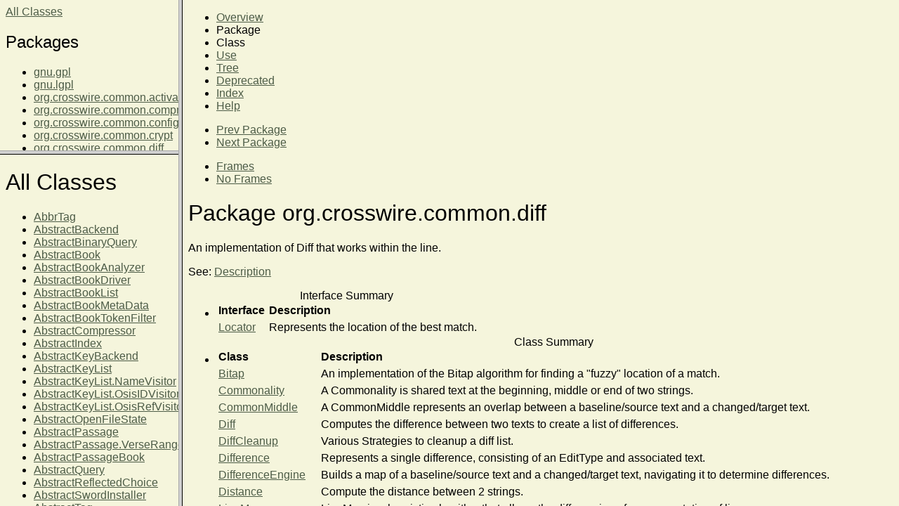

--- FILE ---
content_type: text/html; charset=UTF-8
request_url: http://www.crosswire.org/jsword/javadoc/overview-frame.html
body_size: 5669
content:
<!DOCTYPE HTML PUBLIC "-//W3C//DTD HTML 4.01 Transitional//EN" "http://www.w3.org/TR/html4/loose.dtd">
<!-- NewPage -->
<html lang="en">
<head>
<!-- Generated by javadoc (version 1.7.0_55) on Fri Mar 25 07:32:45 MST 2016 -->
<title>Overview List</title>
<meta name="date" content="2016-03-25">
<link rel="stylesheet" type="text/css" href="stylesheet.css" title="Style">
</head>
<body>
<div class="indexHeader"><a href="allclasses-frame.html" target="packageFrame">All Classes</a></div>
<div class="indexContainer">
<h2 title="Packages">Packages</h2>
<ul title="Packages">
<li><a href="gnu/gpl/package-frame.html" target="packageFrame">gnu.gpl</a></li>
<li><a href="gnu/lgpl/package-frame.html" target="packageFrame">gnu.lgpl</a></li>
<li><a href="org/crosswire/common/activate/package-frame.html" target="packageFrame">org.crosswire.common.activate</a></li>
<li><a href="org/crosswire/common/compress/package-frame.html" target="packageFrame">org.crosswire.common.compress</a></li>
<li><a href="org/crosswire/common/config/package-frame.html" target="packageFrame">org.crosswire.common.config</a></li>
<li><a href="org/crosswire/common/crypt/package-frame.html" target="packageFrame">org.crosswire.common.crypt</a></li>
<li><a href="org/crosswire/common/diff/package-frame.html" target="packageFrame">org.crosswire.common.diff</a></li>
<li><a href="org/crosswire/common/history/package-frame.html" target="packageFrame">org.crosswire.common.history</a></li>
<li><a href="org/crosswire/common/icu/package-frame.html" target="packageFrame">org.crosswire.common.icu</a></li>
<li><a href="org/crosswire/common/options/package-frame.html" target="packageFrame">org.crosswire.common.options</a></li>
<li><a href="org/crosswire/common/progress/package-frame.html" target="packageFrame">org.crosswire.common.progress</a></li>
<li><a href="org/crosswire/common/util/package-frame.html" target="packageFrame">org.crosswire.common.util</a></li>
<li><a href="org/crosswire/common/xml/package-frame.html" target="packageFrame">org.crosswire.common.xml</a></li>
<li><a href="org/crosswire/jsword/package-frame.html" target="packageFrame">org.crosswire.jsword</a></li>
<li><a href="org/crosswire/jsword/book/package-frame.html" target="packageFrame">org.crosswire.jsword.book</a></li>
<li><a href="org/crosswire/jsword/book/basic/package-frame.html" target="packageFrame">org.crosswire.jsword.book.basic</a></li>
<li><a href="org/crosswire/jsword/book/filter/package-frame.html" target="packageFrame">org.crosswire.jsword.book.filter</a></li>
<li><a href="org/crosswire/jsword/book/filter/gbf/package-frame.html" target="packageFrame">org.crosswire.jsword.book.filter.gbf</a></li>
<li><a href="org/crosswire/jsword/book/filter/osis/package-frame.html" target="packageFrame">org.crosswire.jsword.book.filter.osis</a></li>
<li><a href="org/crosswire/jsword/book/filter/plaintext/package-frame.html" target="packageFrame">org.crosswire.jsword.book.filter.plaintext</a></li>
<li><a href="org/crosswire/jsword/book/filter/thml/package-frame.html" target="packageFrame">org.crosswire.jsword.book.filter.thml</a></li>
<li><a href="org/crosswire/jsword/book/install/package-frame.html" target="packageFrame">org.crosswire.jsword.book.install</a></li>
<li><a href="org/crosswire/jsword/book/install/sword/package-frame.html" target="packageFrame">org.crosswire.jsword.book.install.sword</a></li>
<li><a href="org/crosswire/jsword/book/readings/package-frame.html" target="packageFrame">org.crosswire.jsword.book.readings</a></li>
<li><a href="org/crosswire/jsword/book/study/package-frame.html" target="packageFrame">org.crosswire.jsword.book.study</a></li>
<li><a href="org/crosswire/jsword/book/sword/package-frame.html" target="packageFrame">org.crosswire.jsword.book.sword</a></li>
<li><a href="org/crosswire/jsword/book/sword/processing/package-frame.html" target="packageFrame">org.crosswire.jsword.book.sword.processing</a></li>
<li><a href="org/crosswire/jsword/book/sword/state/package-frame.html" target="packageFrame">org.crosswire.jsword.book.sword.state</a></li>
<li><a href="org/crosswire/jsword/bridge/package-frame.html" target="packageFrame">org.crosswire.jsword.bridge</a></li>
<li><a href="org/crosswire/jsword/examples/package-frame.html" target="packageFrame">org.crosswire.jsword.examples</a></li>
<li><a href="org/crosswire/jsword/index/package-frame.html" target="packageFrame">org.crosswire.jsword.index</a></li>
<li><a href="org/crosswire/jsword/index/lucene/package-frame.html" target="packageFrame">org.crosswire.jsword.index.lucene</a></li>
<li><a href="org/crosswire/jsword/index/lucene/analysis/package-frame.html" target="packageFrame">org.crosswire.jsword.index.lucene.analysis</a></li>
<li><a href="org/crosswire/jsword/index/query/package-frame.html" target="packageFrame">org.crosswire.jsword.index.query</a></li>
<li><a href="org/crosswire/jsword/index/search/package-frame.html" target="packageFrame">org.crosswire.jsword.index.search</a></li>
<li><a href="org/crosswire/jsword/internationalisation/package-frame.html" target="packageFrame">org.crosswire.jsword.internationalisation</a></li>
<li><a href="org/crosswire/jsword/passage/package-frame.html" target="packageFrame">org.crosswire.jsword.passage</a></li>
<li><a href="org/crosswire/jsword/util/package-frame.html" target="packageFrame">org.crosswire.jsword.util</a></li>
<li><a href="org/crosswire/jsword/versification/package-frame.html" target="packageFrame">org.crosswire.jsword.versification</a></li>
<li><a href="org/crosswire/jsword/versification/system/package-frame.html" target="packageFrame">org.crosswire.jsword.versification.system</a></li>
</ul>
</div>
<p>&nbsp;</p>
</body>
</html>


--- FILE ---
content_type: text/html; charset=UTF-8
request_url: http://www.crosswire.org/jsword/javadoc/allclasses-frame.html
body_size: 84551
content:
<!DOCTYPE HTML PUBLIC "-//W3C//DTD HTML 4.01 Transitional//EN" "http://www.w3.org/TR/html4/loose.dtd">
<!-- NewPage -->
<html lang="en">
<head>
<!-- Generated by javadoc (version 1.7.0_55) on Fri Mar 25 07:32:46 MST 2016 -->
<title>All Classes</title>
<meta name="date" content="2016-03-25">
<link rel="stylesheet" type="text/css" href="stylesheet.css" title="Style">
</head>
<body>
<h1 class="bar">All Classes</h1>
<div class="indexContainer">
<ul>
<li><a href="org/crosswire/jsword/book/filter/thml/AbbrTag.html" title="class in org.crosswire.jsword.book.filter.thml" target="classFrame">AbbrTag</a></li>
<li><a href="org/crosswire/jsword/book/sword/AbstractBackend.html" title="class in org.crosswire.jsword.book.sword" target="classFrame">AbstractBackend</a></li>
<li><a href="org/crosswire/jsword/index/query/AbstractBinaryQuery.html" title="class in org.crosswire.jsword.index.query" target="classFrame">AbstractBinaryQuery</a></li>
<li><a href="org/crosswire/jsword/book/basic/AbstractBook.html" title="class in org.crosswire.jsword.book.basic" target="classFrame">AbstractBook</a></li>
<li><a href="org/crosswire/jsword/index/lucene/analysis/AbstractBookAnalyzer.html" title="class in org.crosswire.jsword.index.lucene.analysis" target="classFrame">AbstractBookAnalyzer</a></li>
<li><a href="org/crosswire/jsword/book/basic/AbstractBookDriver.html" title="class in org.crosswire.jsword.book.basic" target="classFrame">AbstractBookDriver</a></li>
<li><a href="org/crosswire/jsword/book/AbstractBookList.html" title="class in org.crosswire.jsword.book" target="classFrame">AbstractBookList</a></li>
<li><a href="org/crosswire/jsword/book/basic/AbstractBookMetaData.html" title="class in org.crosswire.jsword.book.basic" target="classFrame">AbstractBookMetaData</a></li>
<li><a href="org/crosswire/jsword/index/lucene/analysis/AbstractBookTokenFilter.html" title="class in org.crosswire.jsword.index.lucene.analysis" target="classFrame">AbstractBookTokenFilter</a></li>
<li><a href="org/crosswire/common/compress/AbstractCompressor.html" title="class in org.crosswire.common.compress" target="classFrame">AbstractCompressor</a></li>
<li><a href="org/crosswire/jsword/index/AbstractIndex.html" title="class in org.crosswire.jsword.index" target="classFrame">AbstractIndex</a></li>
<li><a href="org/crosswire/jsword/book/sword/AbstractKeyBackend.html" title="class in org.crosswire.jsword.book.sword" target="classFrame">AbstractKeyBackend</a></li>
<li><a href="org/crosswire/jsword/passage/AbstractKeyList.html" title="class in org.crosswire.jsword.passage" target="classFrame">AbstractKeyList</a></li>
<li><a href="org/crosswire/jsword/passage/AbstractKeyList.NameVisitor.html" title="class in org.crosswire.jsword.passage" target="classFrame">AbstractKeyList.NameVisitor</a></li>
<li><a href="org/crosswire/jsword/passage/AbstractKeyList.OsisIDVisitor.html" title="class in org.crosswire.jsword.passage" target="classFrame">AbstractKeyList.OsisIDVisitor</a></li>
<li><a href="org/crosswire/jsword/passage/AbstractKeyList.OsisRefVisitor.html" title="class in org.crosswire.jsword.passage" target="classFrame">AbstractKeyList.OsisRefVisitor</a></li>
<li><a href="org/crosswire/jsword/book/sword/state/AbstractOpenFileState.html" title="class in org.crosswire.jsword.book.sword.state" target="classFrame">AbstractOpenFileState</a></li>
<li><a href="org/crosswire/jsword/passage/AbstractPassage.html" title="class in org.crosswire.jsword.passage" target="classFrame">AbstractPassage</a></li>
<li><a href="org/crosswire/jsword/passage/AbstractPassage.VerseRangeIterator.html" title="class in org.crosswire.jsword.passage" target="classFrame">AbstractPassage.VerseRangeIterator</a></li>
<li><a href="org/crosswire/jsword/book/basic/AbstractPassageBook.html" title="class in org.crosswire.jsword.book.basic" target="classFrame">AbstractPassageBook</a></li>
<li><a href="org/crosswire/jsword/index/query/AbstractQuery.html" title="class in org.crosswire.jsword.index.query" target="classFrame">AbstractQuery</a></li>
<li><a href="org/crosswire/common/config/AbstractReflectedChoice.html" title="class in org.crosswire.common.config" target="classFrame">AbstractReflectedChoice</a></li>
<li><a href="org/crosswire/jsword/book/install/sword/AbstractSwordInstaller.html" title="class in org.crosswire.jsword.book.install.sword" target="classFrame">AbstractSwordInstaller</a></li>
<li><a href="org/crosswire/jsword/book/filter/gbf/AbstractTag.html" title="class in org.crosswire.jsword.book.filter.gbf" target="classFrame">AbstractTag</a></li>
<li><a href="org/crosswire/jsword/book/filter/thml/AbstractTag.html" title="class in org.crosswire.jsword.book.filter.thml" target="classFrame">AbstractTag</a></li>
<li><a href="org/crosswire/jsword/passage/AccuracyType.html" title="enum in org.crosswire.jsword.passage" target="classFrame">AccuracyType</a></li>
<li><a href="org/crosswire/common/activate/Activatable.html" title="interface in org.crosswire.common.activate" target="classFrame"><i>Activatable</i></a></li>
<li><a href="org/crosswire/common/activate/Activator.html" title="class in org.crosswire.common.activate" target="classFrame">Activator</a></li>
<li><a href="org/crosswire/jsword/book/filter/thml/AliasTag.html" title="class in org.crosswire.jsword.book.filter.thml" target="classFrame">AliasTag</a></li>
<li><a href="org/crosswire/jsword/index/lucene/analysis/AnalyzerFactory.html" title="class in org.crosswire.jsword.index.lucene.analysis" target="classFrame">AnalyzerFactory</a></li>
<li><a href="org/crosswire/jsword/index/query/AndNotQuery.html" title="class in org.crosswire.jsword.index.query" target="classFrame">AndNotQuery</a></li>
<li><a href="org/crosswire/jsword/index/query/AndQuery.html" title="class in org.crosswire.jsword.index.query" target="classFrame">AndQuery</a></li>
<li><a href="org/crosswire/jsword/book/filter/thml/AnonymousTag.html" title="class in org.crosswire.jsword.book.filter.thml" target="classFrame">AnonymousTag</a></li>
<li><a href="org/crosswire/jsword/examples/APIExamples.html" title="class in org.crosswire.jsword.examples" target="classFrame">APIExamples</a></li>
<li><a href="org/crosswire/jsword/examples/APIExamples.MyBookFilter.html" title="class in org.crosswire.jsword.examples" target="classFrame">APIExamples.MyBookFilter</a></li>
<li><a href="org/crosswire/jsword/examples/APIExamples.MyBooksListener.html" title="class in org.crosswire.jsword.examples" target="classFrame">APIExamples.MyBooksListener</a></li>
<li><a href="org/crosswire/jsword/index/lucene/analysis/ArabicLuceneAnalyzer.html" title="class in org.crosswire.jsword.index.lucene.analysis" target="classFrame">ArabicLuceneAnalyzer</a></li>
<li><a href="org/crosswire/common/options/ArgumentType.html" title="enum in org.crosswire.common.options" target="classFrame">ArgumentType</a></li>
<li><a href="org/crosswire/jsword/book/filter/thml/ATag.html" title="class in org.crosswire.jsword.book.filter.thml" target="classFrame">ATag</a></li>
<li><a href="org/crosswire/jsword/book/sword/Backend.html" title="interface in org.crosswire.jsword.book.sword" target="classFrame"><i>Backend</i></a></li>
<li><a href="org/crosswire/jsword/index/query/BaseQuery.html" title="class in org.crosswire.jsword.index.query" target="classFrame">BaseQuery</a></li>
<li><a href="org/crosswire/jsword/examples/Bench.html" title="class in org.crosswire.jsword.examples" target="classFrame">Bench</a></li>
<li><a href="org/crosswire/jsword/versification/BibleBook.html" title="enum in org.crosswire.jsword.versification" target="classFrame">BibleBook</a></li>
<li><a href="org/crosswire/jsword/versification/BibleBookList.html" title="class in org.crosswire.jsword.versification" target="classFrame">BibleBookList</a></li>
<li><a href="org/crosswire/jsword/versification/BibleNames.html" title="class in org.crosswire.jsword.versification" target="classFrame">BibleNames</a></li>
<li><a href="org/crosswire/jsword/bridge/BibleScope.html" title="class in org.crosswire.jsword.bridge" target="classFrame">BibleScope</a></li>
<li><a href="org/crosswire/jsword/examples/BibleToOsis.html" title="class in org.crosswire.jsword.examples" target="classFrame">BibleToOsis</a></li>
<li><a href="org/crosswire/jsword/book/filter/thml/BigTag.html" title="class in org.crosswire.jsword.book.filter.thml" target="classFrame">BigTag</a></li>
<li><a href="org/crosswire/jsword/index/query/BinaryQuery.html" title="interface in org.crosswire.jsword.index.query" target="classFrame"><i>BinaryQuery</i></a></li>
<li><a href="org/crosswire/common/diff/Bitap.html" title="class in org.crosswire.common.diff" target="classFrame">Bitap</a></li>
<li><a href="org/crosswire/jsword/passage/BitwisePassage.html" title="class in org.crosswire.jsword.passage" target="classFrame">BitwisePassage</a></li>
<li><a href="org/crosswire/jsword/book/filter/thml/BlockquoteTag.html" title="class in org.crosswire.jsword.book.filter.thml" target="classFrame">BlockquoteTag</a></li>
<li><a href="org/crosswire/jsword/book/sword/BlockType.html" title="enum in org.crosswire.jsword.book.sword" target="classFrame">BlockType</a></li>
<li><a href="org/crosswire/jsword/index/query/BlurQuery.html" title="class in org.crosswire.jsword.index.query" target="classFrame">BlurQuery</a></li>
<li><a href="org/crosswire/jsword/book/Book.html" title="interface in org.crosswire.jsword.book" target="classFrame"><i>Book</i></a></li>
<li><a href="org/crosswire/jsword/book/BookCategory.html" title="enum in org.crosswire.jsword.book" target="classFrame">BookCategory</a></li>
<li><a href="org/crosswire/jsword/book/BookComparators.html" title="class in org.crosswire.jsword.book" target="classFrame">BookComparators</a></li>
<li><a href="org/crosswire/jsword/book/BookData.html" title="class in org.crosswire.jsword.book" target="classFrame">BookData</a></li>
<li><a href="org/crosswire/jsword/book/BookDriver.html" title="interface in org.crosswire.jsword.book" target="classFrame"><i>BookDriver</i></a></li>
<li><a href="org/crosswire/jsword/book/BookException.html" title="class in org.crosswire.jsword.book" target="classFrame">BookException</a></li>
<li><a href="org/crosswire/jsword/bridge/BookExporter.html" title="class in org.crosswire.jsword.bridge" target="classFrame">BookExporter</a></li>
<li><a href="org/crosswire/jsword/book/BookFilter.html" title="interface in org.crosswire.jsword.book" target="classFrame"><i>BookFilter</i></a></li>
<li><a href="org/crosswire/jsword/book/BookFilterIterator.html" title="class in org.crosswire.jsword.book" target="classFrame">BookFilterIterator</a></li>
<li><a href="org/crosswire/jsword/book/BookFilters.html" title="class in org.crosswire.jsword.book" target="classFrame">BookFilters</a></li>
<li><a href="org/crosswire/jsword/book/BookFilters.AllBookFilter.html" title="class in org.crosswire.jsword.book" target="classFrame">BookFilters.AllBookFilter</a></li>
<li><a href="org/crosswire/jsword/book/BookFilters.BookCategoryFilter.html" title="class in org.crosswire.jsword.book" target="classFrame">BookFilters.BookCategoryFilter</a></li>
<li><a href="org/crosswire/jsword/book/BookFilters.BookFeatureFilter.html" title="class in org.crosswire.jsword.book" target="classFrame">BookFilters.BookFeatureFilter</a></li>
<li><a href="org/crosswire/jsword/book/BookFilters.CustomBookFilter.html" title="class in org.crosswire.jsword.book" target="classFrame">BookFilters.CustomBookFilter</a></li>
<li><a href="org/crosswire/jsword/book/BookFilters.CustomBookFilter.Test.html" title="class in org.crosswire.jsword.book" target="classFrame">BookFilters.CustomBookFilter.Test</a></li>
<li><a href="org/crosswire/jsword/book/BookFilters.NotBookCategoryFilter.html" title="class in org.crosswire.jsword.book" target="classFrame">BookFilters.NotBookCategoryFilter</a></li>
<li><a href="org/crosswire/jsword/bridge/BookIndexer.html" title="class in org.crosswire.jsword.bridge" target="classFrame">BookIndexer</a></li>
<li><a href="org/crosswire/jsword/bridge/BookIndexer.StatusListener.html" title="class in org.crosswire.jsword.bridge" target="classFrame">BookIndexer.StatusListener</a></li>
<li><a href="org/crosswire/jsword/bridge/BookInstaller.html" title="class in org.crosswire.jsword.bridge" target="classFrame">BookInstaller</a></li>
<li><a href="org/crosswire/jsword/book/BookList.html" title="interface in org.crosswire.jsword.book" target="classFrame"><i>BookList</i></a></li>
<li><a href="org/crosswire/jsword/bridge/BookLookup.html" title="class in org.crosswire.jsword.bridge" target="classFrame">BookLookup</a></li>
<li><a href="org/crosswire/jsword/book/Bookmark.html" title="interface in org.crosswire.jsword.book" target="classFrame"><i>Bookmark</i></a></li>
<li><a href="org/crosswire/jsword/book/BookmarkFactory.html" title="class in org.crosswire.jsword.book" target="classFrame">BookmarkFactory</a></li>
<li><a href="org/crosswire/jsword/book/BookMetaData.html" title="interface in org.crosswire.jsword.book" target="classFrame"><i>BookMetaData</i></a></li>
<li><a href="org/crosswire/jsword/versification/BookName.html" title="class in org.crosswire.jsword.versification" target="classFrame">BookName</a></li>
<li><a href="org/crosswire/jsword/book/BookProvider.html" title="interface in org.crosswire.jsword.book" target="classFrame"><i>BookProvider</i></a></li>
<li><a href="org/crosswire/jsword/book/Books.html" title="class in org.crosswire.jsword.book" target="classFrame">Books</a></li>
<li><a href="org/crosswire/jsword/book/BookSet.html" title="class in org.crosswire.jsword.book" target="classFrame">BookSet</a></li>
<li><a href="org/crosswire/jsword/book/BookSet.GroupFilter.html" title="class in org.crosswire.jsword.book" target="classFrame">BookSet.GroupFilter</a></li>
<li><a href="org/crosswire/jsword/book/BooksEvent.html" title="class in org.crosswire.jsword.book" target="classFrame">BooksEvent</a></li>
<li><a href="org/crosswire/jsword/book/BooksListener.html" title="interface in org.crosswire.jsword.book" target="classFrame"><i>BooksListener</i></a></li>
<li><a href="org/crosswire/jsword/book/sword/BookType.html" title="enum in org.crosswire.jsword.book.sword" target="classFrame">BookType</a></li>
<li><a href="org/crosswire/common/config/BooleanChoice.html" title="class in org.crosswire.common.config" target="classFrame">BooleanChoice</a></li>
<li><a href="org/crosswire/jsword/book/filter/thml/BrTag.html" title="class in org.crosswire.jsword.book.filter.thml" target="classFrame">BrTag</a></li>
<li><a href="org/crosswire/jsword/book/filter/thml/BTag.html" title="class in org.crosswire.jsword.book.filter.thml" target="classFrame">BTag</a></li>
<li><a href="org/crosswire/common/compress/BZip2.html" title="class in org.crosswire.common.compress" target="classFrame">BZip2</a></li>
<li><a href="org/crosswire/common/util/CallContext.html" title="class in org.crosswire.common.util" target="classFrame">CallContext</a></li>
<li><a href="org/crosswire/jsword/book/CaseType.html" title="enum in org.crosswire.jsword.book" target="classFrame">CaseType</a></li>
<li><a href="org/crosswire/jsword/book/filter/thml/CenterTag.html" title="class in org.crosswire.jsword.book.filter.thml" target="classFrame">CenterTag</a></li>
<li><a href="org/crosswire/common/util/ChainLink.html" title="class in org.crosswire.common.util" target="classFrame">ChainLink</a></li>
<li><a href="org/crosswire/jsword/index/lucene/analysis/ChineseLuceneAnalyzer.html" title="class in org.crosswire.jsword.index.lucene.analysis" target="classFrame">ChineseLuceneAnalyzer</a></li>
<li><a href="org/crosswire/common/config/Choice.html" title="interface in org.crosswire.common.config" target="classFrame"><i>Choice</i></a></li>
<li><a href="org/crosswire/common/config/ChoiceFactory.html" title="class in org.crosswire.common.config" target="classFrame">ChoiceFactory</a></li>
<li><a href="org/crosswire/jsword/book/filter/thml/CitationTag.html" title="class in org.crosswire.jsword.book.filter.thml" target="classFrame">CitationTag</a></li>
<li><a href="org/crosswire/common/config/ClassChoice.html" title="class in org.crosswire.common.config" target="classFrame">ClassChoice</a></li>
<li><a href="org/crosswire/common/util/ClassUtil.html" title="class in org.crosswire.common.util" target="classFrame">ClassUtil</a></li>
<li><a href="org/crosswire/common/util/CollectionUtil.html" title="class in org.crosswire.common.util" target="classFrame">CollectionUtil</a></li>
<li><a href="org/crosswire/common/diff/Commonality.html" title="class in org.crosswire.common.diff" target="classFrame">Commonality</a></li>
<li><a href="org/crosswire/common/diff/CommonMiddle.html" title="class in org.crosswire.common.diff" target="classFrame">CommonMiddle</a></li>
<li><a href="org/crosswire/common/compress/Compressor.html" title="interface in org.crosswire.common.compress" target="classFrame"><i>Compressor</i></a></li>
<li><a href="org/crosswire/common/compress/CompressorType.html" title="enum in org.crosswire.common.compress" target="classFrame">CompressorType</a></li>
<li><a href="org/crosswire/common/config/Config.html" title="class in org.crosswire.common.config" target="classFrame">Config</a></li>
<li><a href="org/crosswire/jsword/book/sword/ConfigEntryTable.html" title="class in org.crosswire.jsword.book.sword" target="classFrame">ConfigEntryTable</a></li>
<li><a href="org/crosswire/jsword/book/sword/ConfigEntryType.html" title="enum in org.crosswire.jsword.book.sword" target="classFrame">ConfigEntryType</a></li>
<li><a href="org/crosswire/common/config/ConfigEvent.html" title="class in org.crosswire.common.config" target="classFrame">ConfigEvent</a></li>
<li><a href="org/crosswire/common/config/ConfigException.html" title="class in org.crosswire.common.config" target="classFrame">ConfigException</a></li>
<li><a href="org/crosswire/common/config/ConfigListener.html" title="interface in org.crosswire.common.config" target="classFrame"><i>ConfigListener</i></a></li>
<li><a href="org/crosswire/jsword/index/lucene/analysis/ConfigurableSnowballAnalyzer.html" title="class in org.crosswire.jsword.index.lucene.analysis" target="classFrame">ConfigurableSnowballAnalyzer</a></li>
<li><a href="org/crosswire/jsword/book/sword/ConfigValueInterceptor.html" title="interface in org.crosswire.jsword.book.sword" target="classFrame"><i>ConfigValueInterceptor</i></a></li>
<li><a href="org/crosswire/jsword/bridge/ConfParser.html" title="class in org.crosswire.jsword.bridge" target="classFrame">ConfParser</a></li>
<li><a href="org/crosswire/common/util/Convert.html" title="class in org.crosswire.common.util" target="classFrame">Convert</a></li>
<li><a href="org/crosswire/common/xml/Converter.html" title="interface in org.crosswire.common.xml" target="classFrame"><i>Converter</i></a></li>
<li><a href="org/crosswire/jsword/util/ConverterFactory.html" title="class in org.crosswire.jsword.util" target="classFrame">ConverterFactory</a></li>
<li><a href="org/crosswire/common/util/Countries.html" title="class in org.crosswire.common.util" target="classFrame">Countries</a></li>
<li><a href="org/crosswire/jsword/book/filter/thml/CustomHandler.html" title="class in org.crosswire.jsword.book.filter.thml" target="classFrame">CustomHandler</a></li>
<li><a href="org/crosswire/common/util/CWClassLoader.html" title="class in org.crosswire.common.util" target="classFrame">CWClassLoader</a></li>
<li><a href="org/crosswire/common/util/CWClassLoader.PrivilegedLoader.html" title="class in org.crosswire.common.util" target="classFrame">CWClassLoader.PrivilegedLoader</a></li>
<li><a href="org/crosswire/common/util/CWProject.html" title="class in org.crosswire.common.util" target="classFrame">CWProject</a></li>
<li><a href="org/crosswire/jsword/index/lucene/analysis/CzechLuceneAnalyzer.html" title="class in org.crosswire.jsword.index.lucene.analysis" target="classFrame">CzechLuceneAnalyzer</a></li>
<li><a href="org/crosswire/jsword/book/sword/DataEntry.html" title="class in org.crosswire.jsword.book.sword" target="classFrame">DataEntry</a></li>
<li><a href="org/crosswire/jsword/book/sword/DataIndex.html" title="class in org.crosswire.jsword.book.sword" target="classFrame">DataIndex</a></li>
<li><a href="org/crosswire/jsword/book/DataPolice.html" title="class in org.crosswire.jsword.book" target="classFrame">DataPolice</a></li>
<li><a href="org/crosswire/common/options/DataType.html" title="enum in org.crosswire.common.options" target="classFrame">DataType</a></li>
<li><a href="org/crosswire/common/icu/DateFormatter.html" title="class in org.crosswire.common.icu" target="classFrame">DateFormatter</a></li>
<li><a href="org/crosswire/jsword/book/DefaultBook.html" title="class in org.crosswire.jsword.book" target="classFrame">DefaultBook</a></li>
<li><a href="org/crosswire/jsword/book/basic/DefaultBookmark.html" title="class in org.crosswire.jsword.book.basic" target="classFrame">DefaultBookmark</a></li>
<li><a href="org/crosswire/jsword/book/basic/DefaultBookMetaData.html" title="class in org.crosswire.jsword.book.basic" target="classFrame">DefaultBookMetaData</a></li>
<li><a href="org/crosswire/jsword/passage/DefaultKeyList.html" title="class in org.crosswire.jsword.passage" target="classFrame">DefaultKeyList</a></li>
<li><a href="org/crosswire/jsword/passage/DefaultKeyVisitor.html" title="class in org.crosswire.jsword.passage" target="classFrame">DefaultKeyVisitor</a></li>
<li><a href="org/crosswire/jsword/passage/DefaultLeafKeyList.html" title="class in org.crosswire.jsword.passage" target="classFrame">DefaultLeafKeyList</a></li>
<li><a href="org/crosswire/jsword/internationalisation/DefaultLocaleProvider.html" title="class in org.crosswire.jsword.internationalisation" target="classFrame">DefaultLocaleProvider</a></li>
<li><a href="org/crosswire/jsword/book/Defaults.html" title="class in org.crosswire.jsword.book" target="classFrame">Defaults</a></li>
<li><a href="org/crosswire/jsword/book/Defaults.DefaultsBookListener.html" title="class in org.crosswire.jsword.book" target="classFrame">Defaults.DefaultsBookListener</a></li>
<li><a href="org/crosswire/jsword/index/search/DefaultSearchModifier.html" title="class in org.crosswire.jsword.index.search" target="classFrame">DefaultSearchModifier</a></li>
<li><a href="org/crosswire/jsword/index/search/DefaultSearchRequest.html" title="class in org.crosswire.jsword.index.search" target="classFrame">DefaultSearchRequest</a></li>
<li><a href="org/crosswire/common/util/DefaultURIFilter.html" title="class in org.crosswire.common.util" target="classFrame">DefaultURIFilter</a></li>
<li><a href="org/crosswire/jsword/examples/DictToOsis.html" title="class in org.crosswire.jsword.examples" target="classFrame">DictToOsis</a></li>
<li><a href="org/crosswire/common/diff/Diff.html" title="class in org.crosswire.common.diff" target="classFrame">Diff</a></li>
<li><a href="org/crosswire/common/diff/DiffCleanup.html" title="class in org.crosswire.common.diff" target="classFrame">DiffCleanup</a></li>
<li><a href="org/crosswire/common/diff/Difference.html" title="class in org.crosswire.common.diff" target="classFrame">Difference</a></li>
<li><a href="org/crosswire/common/diff/DifferenceEngine.html" title="class in org.crosswire.common.diff" target="classFrame">DifferenceEngine</a></li>
<li><a href="org/crosswire/common/config/DirectoryChoice.html" title="class in org.crosswire.common.config" target="classFrame">DirectoryChoice</a></li>
<li><a href="org/crosswire/common/diff/Distance.html" title="class in org.crosswire.common.diff" target="classFrame">Distance</a></li>
<li><a href="org/crosswire/jsword/passage/DistinctPassage.html" title="class in org.crosswire.jsword.passage" target="classFrame">DistinctPassage</a></li>
<li><a href="org/crosswire/jsword/versification/DivisionName.html" title="enum in org.crosswire.jsword.versification" target="classFrame">DivisionName</a></li>
<li><a href="org/crosswire/jsword/book/filter/thml/DivTag.html" title="class in org.crosswire.jsword.book.filter.thml" target="classFrame">DivTag</a></li>
<li><a href="org/crosswire/jsword/bridge/DwrBridge.html" title="class in org.crosswire.jsword.bridge" target="classFrame">DwrBridge</a></li>
<li><a href="org/crosswire/common/diff/EditType.html" title="enum in org.crosswire.common.diff" target="classFrame">EditType</a></li>
<li><a href="org/crosswire/common/util/EmptyIterator.html" title="class in org.crosswire.common.util" target="classFrame">EmptyIterator</a></li>
<li><a href="org/crosswire/jsword/index/lucene/analysis/EnglishLuceneAnalyzer.html" title="class in org.crosswire.jsword.index.lucene.analysis" target="classFrame">EnglishLuceneAnalyzer</a></li>
<li><a href="org/crosswire/jsword/book/FeatureType.html" title="enum in org.crosswire.jsword.book" target="classFrame">FeatureType</a></li>
<li><a href="org/crosswire/common/config/FileChoice.html" title="class in org.crosswire.common.config" target="classFrame">FileChoice</a></li>
<li><a href="org/crosswire/common/util/FileUtil.html" title="class in org.crosswire.common.util" target="classFrame">FileUtil</a></li>
<li><a href="org/crosswire/jsword/versification/FileVersificationMapping.html" title="class in org.crosswire.jsword.versification" target="classFrame">FileVersificationMapping</a></li>
<li><a href="org/crosswire/common/util/Filter.html" title="interface in org.crosswire.common.util" target="classFrame"><i>Filter</i></a></li>
<li><a href="org/crosswire/common/config/FontChoice.html" title="class in org.crosswire.common.config" target="classFrame">FontChoice</a></li>
<li><a href="org/crosswire/jsword/book/filter/thml/FontTag.html" title="class in org.crosswire.jsword.book.filter.thml" target="classFrame">FontTag</a></li>
<li><a href="org/crosswire/jsword/book/filter/thml/ForeignTag.html" title="class in org.crosswire.jsword.book.filter.thml" target="classFrame">ForeignTag</a></li>
<li><a href="org/crosswire/common/xml/FormatType.html" title="enum in org.crosswire.common.xml" target="classFrame">FormatType</a></li>
<li><a href="org/crosswire/jsword/book/install/sword/FTPExample.html" title="class in org.crosswire.jsword.book.install.sword" target="classFrame">FTPExample</a></li>
<li><a href="org/crosswire/jsword/book/install/sword/FTPMsg.html" title="class in org.crosswire.jsword.book.install.sword" target="classFrame">FTPMsg</a></li>
<li><a href="org/crosswire/jsword/examples/GatherAllReferences.html" title="class in org.crosswire.jsword.examples" target="classFrame">GatherAllReferences</a></li>
<li><a href="org/crosswire/jsword/book/filter/gbf/GBFFilter.html" title="class in org.crosswire.jsword.book.filter.gbf" target="classFrame">GBFFilter</a></li>
<li><a href="org/crosswire/jsword/book/filter/gbf/GBFTagBuilders.html" title="class in org.crosswire.jsword.book.filter.gbf" target="classFrame">GBFTagBuilders</a></li>
<li><a href="org/crosswire/jsword/book/filter/gbf/GBFTagBuilders.BoldStartTagBuilder.html" title="class in org.crosswire.jsword.book.filter.gbf" target="classFrame">GBFTagBuilders.BoldStartTagBuilder</a></li>
<li><a href="org/crosswire/jsword/book/filter/gbf/GBFTagBuilders.BookTitleStartTagBuilder.html" title="class in org.crosswire.jsword.book.filter.gbf" target="classFrame">GBFTagBuilders.BookTitleStartTagBuilder</a></li>
<li><a href="org/crosswire/jsword/book/filter/gbf/GBFTagBuilders.CrossRefStartTagBuilder.html" title="class in org.crosswire.jsword.book.filter.gbf" target="classFrame">GBFTagBuilders.CrossRefStartTagBuilder</a></li>
<li><a href="org/crosswire/jsword/book/filter/gbf/GBFTagBuilders.DefaultEndTagBuilder.html" title="class in org.crosswire.jsword.book.filter.gbf" target="classFrame">GBFTagBuilders.DefaultEndTagBuilder</a></li>
<li><a href="org/crosswire/jsword/book/filter/gbf/GBFTagBuilders.EndOfLineTagBuilder.html" title="class in org.crosswire.jsword.book.filter.gbf" target="classFrame">GBFTagBuilders.EndOfLineTagBuilder</a></li>
<li><a href="org/crosswire/jsword/book/filter/gbf/GBFTagBuilders.EscapeTagBuilder.html" title="class in org.crosswire.jsword.book.filter.gbf" target="classFrame">GBFTagBuilders.EscapeTagBuilder</a></li>
<li><a href="org/crosswire/jsword/book/filter/gbf/GBFTagBuilders.FootnoteEndTagBuilder.html" title="class in org.crosswire.jsword.book.filter.gbf" target="classFrame">GBFTagBuilders.FootnoteEndTagBuilder</a></li>
<li><a href="org/crosswire/jsword/book/filter/gbf/GBFTagBuilders.FootnoteStartTagBuilder.html" title="class in org.crosswire.jsword.book.filter.gbf" target="classFrame">GBFTagBuilders.FootnoteStartTagBuilder</a></li>
<li><a href="org/crosswire/jsword/book/filter/gbf/GBFTagBuilders.HeaderStartTagBuilder.html" title="class in org.crosswire.jsword.book.filter.gbf" target="classFrame">GBFTagBuilders.HeaderStartTagBuilder</a></li>
<li><a href="org/crosswire/jsword/book/filter/gbf/GBFTagBuilders.IgnoredTagBuilder.html" title="class in org.crosswire.jsword.book.filter.gbf" target="classFrame">GBFTagBuilders.IgnoredTagBuilder</a></li>
<li><a href="org/crosswire/jsword/book/filter/gbf/GBFTagBuilders.ItalicStartTagBuilder.html" title="class in org.crosswire.jsword.book.filter.gbf" target="classFrame">GBFTagBuilders.ItalicStartTagBuilder</a></li>
<li><a href="org/crosswire/jsword/book/filter/gbf/GBFTagBuilders.JustifyRightTagBuilder.html" title="class in org.crosswire.jsword.book.filter.gbf" target="classFrame">GBFTagBuilders.JustifyRightTagBuilder</a></li>
<li><a href="org/crosswire/jsword/book/filter/gbf/GBFTagBuilders.OTQuoteStartTagBuilder.html" title="class in org.crosswire.jsword.book.filter.gbf" target="classFrame">GBFTagBuilders.OTQuoteStartTagBuilder</a></li>
<li><a href="org/crosswire/jsword/book/filter/gbf/GBFTagBuilders.ParagraphTagBuilder.html" title="class in org.crosswire.jsword.book.filter.gbf" target="classFrame">GBFTagBuilders.ParagraphTagBuilder</a></li>
<li><a href="org/crosswire/jsword/book/filter/gbf/GBFTagBuilders.PoetryStartTagBuilder.html" title="class in org.crosswire.jsword.book.filter.gbf" target="classFrame">GBFTagBuilders.PoetryStartTagBuilder</a></li>
<li><a href="org/crosswire/jsword/book/filter/gbf/GBFTagBuilders.PsalmTitleStartTagBuilder.html" title="class in org.crosswire.jsword.book.filter.gbf" target="classFrame">GBFTagBuilders.PsalmTitleStartTagBuilder</a></li>
<li><a href="org/crosswire/jsword/book/filter/gbf/GBFTagBuilders.RedLetterStartTagBuilder.html" title="class in org.crosswire.jsword.book.filter.gbf" target="classFrame">GBFTagBuilders.RedLetterStartTagBuilder</a></li>
<li><a href="org/crosswire/jsword/book/filter/gbf/GBFTagBuilders.StrongsMorphTagBuilder.html" title="class in org.crosswire.jsword.book.filter.gbf" target="classFrame">GBFTagBuilders.StrongsMorphTagBuilder</a></li>
<li><a href="org/crosswire/jsword/book/filter/gbf/GBFTagBuilders.StrongsWordTagBuilder.html" title="class in org.crosswire.jsword.book.filter.gbf" target="classFrame">GBFTagBuilders.StrongsWordTagBuilder</a></li>
<li><a href="org/crosswire/jsword/book/filter/gbf/GBFTagBuilders.TextFootnoteTagBuilder.html" title="class in org.crosswire.jsword.book.filter.gbf" target="classFrame">GBFTagBuilders.TextFootnoteTagBuilder</a></li>
<li><a href="org/crosswire/jsword/book/filter/gbf/GBFTagBuilders.TitleStartTagBuilder.html" title="class in org.crosswire.jsword.book.filter.gbf" target="classFrame">GBFTagBuilders.TitleStartTagBuilder</a></li>
<li><a href="org/crosswire/jsword/book/filter/gbf/GBFTagBuilders.UnderlineStartTagBuilder.html" title="class in org.crosswire.jsword.book.filter.gbf" target="classFrame">GBFTagBuilders.UnderlineStartTagBuilder</a></li>
<li><a href="org/crosswire/jsword/book/filter/gbf/GBFTags.html" title="class in org.crosswire.jsword.book.filter.gbf" target="classFrame">GBFTags</a></li>
<li><a href="org/crosswire/jsword/book/filter/gbf/GBFTags.BoldStartTag.html" title="class in org.crosswire.jsword.book.filter.gbf" target="classFrame">GBFTags.BoldStartTag</a></li>
<li><a href="org/crosswire/jsword/book/filter/gbf/GBFTags.BookTitleStartTag.html" title="class in org.crosswire.jsword.book.filter.gbf" target="classFrame">GBFTags.BookTitleStartTag</a></li>
<li><a href="org/crosswire/jsword/book/filter/gbf/GBFTags.CrossRefStartTag.html" title="class in org.crosswire.jsword.book.filter.gbf" target="classFrame">GBFTags.CrossRefStartTag</a></li>
<li><a href="org/crosswire/jsword/book/filter/gbf/GBFTags.DefaultEndTag.html" title="class in org.crosswire.jsword.book.filter.gbf" target="classFrame">GBFTags.DefaultEndTag</a></li>
<li><a href="org/crosswire/jsword/book/filter/gbf/GBFTags.EOLTag.html" title="class in org.crosswire.jsword.book.filter.gbf" target="classFrame">GBFTags.EOLTag</a></li>
<li><a href="org/crosswire/jsword/book/filter/gbf/GBFTags.FootnoteEndTag.html" title="class in org.crosswire.jsword.book.filter.gbf" target="classFrame">GBFTags.FootnoteEndTag</a></li>
<li><a href="org/crosswire/jsword/book/filter/gbf/GBFTags.FootnoteStartTag.html" title="class in org.crosswire.jsword.book.filter.gbf" target="classFrame">GBFTags.FootnoteStartTag</a></li>
<li><a href="org/crosswire/jsword/book/filter/gbf/GBFTags.HeaderStartTag.html" title="class in org.crosswire.jsword.book.filter.gbf" target="classFrame">GBFTags.HeaderStartTag</a></li>
<li><a href="org/crosswire/jsword/book/filter/gbf/GBFTags.IgnoredTag.html" title="class in org.crosswire.jsword.book.filter.gbf" target="classFrame">GBFTags.IgnoredTag</a></li>
<li><a href="org/crosswire/jsword/book/filter/gbf/GBFTags.ItalicStartTag.html" title="class in org.crosswire.jsword.book.filter.gbf" target="classFrame">GBFTags.ItalicStartTag</a></li>
<li><a href="org/crosswire/jsword/book/filter/gbf/GBFTags.JustifyLeftTag.html" title="class in org.crosswire.jsword.book.filter.gbf" target="classFrame">GBFTags.JustifyLeftTag</a></li>
<li><a href="org/crosswire/jsword/book/filter/gbf/GBFTags.JustifyRightTag.html" title="class in org.crosswire.jsword.book.filter.gbf" target="classFrame">GBFTags.JustifyRightTag</a></li>
<li><a href="org/crosswire/jsword/book/filter/gbf/GBFTags.OTQuoteStartTag.html" title="class in org.crosswire.jsword.book.filter.gbf" target="classFrame">GBFTags.OTQuoteStartTag</a></li>
<li><a href="org/crosswire/jsword/book/filter/gbf/GBFTags.ParagraphTag.html" title="class in org.crosswire.jsword.book.filter.gbf" target="classFrame">GBFTags.ParagraphTag</a></li>
<li><a href="org/crosswire/jsword/book/filter/gbf/GBFTags.PoetryStartTag.html" title="class in org.crosswire.jsword.book.filter.gbf" target="classFrame">GBFTags.PoetryStartTag</a></li>
<li><a href="org/crosswire/jsword/book/filter/gbf/GBFTags.PsalmStartTag.html" title="class in org.crosswire.jsword.book.filter.gbf" target="classFrame">GBFTags.PsalmStartTag</a></li>
<li><a href="org/crosswire/jsword/book/filter/gbf/GBFTags.RedLetterStartTag.html" title="class in org.crosswire.jsword.book.filter.gbf" target="classFrame">GBFTags.RedLetterStartTag</a></li>
<li><a href="org/crosswire/jsword/book/filter/gbf/GBFTags.StrongsMorphTag.html" title="class in org.crosswire.jsword.book.filter.gbf" target="classFrame">GBFTags.StrongsMorphTag</a></li>
<li><a href="org/crosswire/jsword/book/filter/gbf/GBFTags.StrongsWordTag.html" title="class in org.crosswire.jsword.book.filter.gbf" target="classFrame">GBFTags.StrongsWordTag</a></li>
<li><a href="org/crosswire/jsword/book/filter/gbf/GBFTags.TextFootnoteTag.html" title="class in org.crosswire.jsword.book.filter.gbf" target="classFrame">GBFTags.TextFootnoteTag</a></li>
<li><a href="org/crosswire/jsword/book/filter/gbf/GBFTags.TextTag.html" title="class in org.crosswire.jsword.book.filter.gbf" target="classFrame">GBFTags.TextTag</a></li>
<li><a href="org/crosswire/jsword/book/filter/gbf/GBFTags.TitleStartTag.html" title="class in org.crosswire.jsword.book.filter.gbf" target="classFrame">GBFTags.TitleStartTag</a></li>
<li><a href="org/crosswire/jsword/book/filter/gbf/GBFTags.UnderlineStartTag.html" title="class in org.crosswire.jsword.book.filter.gbf" target="classFrame">GBFTags.UnderlineStartTag</a></li>
<li><a href="org/crosswire/jsword/book/sword/GenBookBackend.html" title="class in org.crosswire.jsword.book.sword" target="classFrame">GenBookBackend</a></li>
<li><a href="org/crosswire/jsword/book/sword/state/GenBookBackendState.html" title="class in org.crosswire.jsword.book.sword.state" target="classFrame">GenBookBackendState</a></li>
<li><a href="org/crosswire/jsword/index/lucene/analysis/GermanLuceneAnalyzer.html" title="class in org.crosswire.jsword.index.lucene.analysis" target="classFrame">GermanLuceneAnalyzer</a></li>
<li><a href="org/crosswire/common/options/GetOptions.html" title="class in org.crosswire.common.options" target="classFrame">GetOptions</a></li>
<li><a href="gnu/gpl/GPLMsg.html" title="class in gnu.gpl" target="classFrame">GPLMsg</a></li>
<li><a href="org/crosswire/jsword/index/lucene/analysis/GreekLuceneAnalyzer.html" title="class in org.crosswire.jsword.index.lucene.analysis" target="classFrame">GreekLuceneAnalyzer</a></li>
<li><a href="org/crosswire/common/compress/Gzip.html" title="class in org.crosswire.common.compress" target="classFrame">Gzip</a></li>
<li><a href="org/crosswire/common/util/Histogram.html" title="class in org.crosswire.common.util" target="classFrame">Histogram</a></li>
<li><a href="org/crosswire/common/util/Histogram.Counter.html" title="class in org.crosswire.common.util" target="classFrame">Histogram.Counter</a></li>
<li><a href="org/crosswire/common/history/History.html" title="class in org.crosswire.common.history" target="classFrame">History</a></li>
<li><a href="org/crosswire/common/history/HistoryEvent.html" title="class in org.crosswire.common.history" target="classFrame">HistoryEvent</a></li>
<li><a href="org/crosswire/common/history/HistoryListener.html" title="interface in org.crosswire.common.history" target="classFrame"><i>HistoryListener</i></a></li>
<li><a href="org/crosswire/jsword/book/filter/thml/HrTag.html" title="class in org.crosswire.jsword.book.filter.thml" target="classFrame">HrTag</a></li>
<li><a href="org/crosswire/jsword/book/filter/thml/HTag.html" title="class in org.crosswire.jsword.book.filter.thml" target="classFrame">HTag</a></li>
<li><a href="org/crosswire/common/xml/HTMLSerializingContentHandler.html" title="class in org.crosswire.common.xml" target="classFrame">HTMLSerializingContentHandler</a></li>
<li><a href="org/crosswire/jsword/book/install/sword/HttpSwordInstaller.html" title="class in org.crosswire.jsword.book.install.sword" target="classFrame">HttpSwordInstaller</a></li>
<li><a href="org/crosswire/jsword/book/install/sword/HttpSwordInstallerFactory.html" title="class in org.crosswire.jsword.book.install.sword" target="classFrame">HttpSwordInstallerFactory</a></li>
<li><a href="org/crosswire/jsword/book/filter/thml/IgnoreTag.html" title="class in org.crosswire.jsword.book.filter.thml" target="classFrame">IgnoreTag</a></li>
<li><a href="org/crosswire/jsword/book/filter/thml/ImgTag.html" title="class in org.crosswire.jsword.book.filter.thml" target="classFrame">ImgTag</a></li>
<li><a href="org/crosswire/jsword/index/Index.html" title="interface in org.crosswire.jsword.index" target="classFrame"><i>Index</i></a></li>
<li><a href="org/crosswire/jsword/util/IndexDownloader.html" title="class in org.crosswire.jsword.util" target="classFrame">IndexDownloader</a></li>
<li><a href="org/crosswire/jsword/index/IndexManager.html" title="interface in org.crosswire.jsword.index" target="classFrame"><i>IndexManager</i></a></li>
<li><a href="org/crosswire/jsword/index/IndexManagerFactory.html" title="class in org.crosswire.jsword.index" target="classFrame">IndexManagerFactory</a></li>
<li><a href="org/crosswire/jsword/index/lucene/IndexMetadata.html" title="class in org.crosswire.jsword.index.lucene" target="classFrame">IndexMetadata</a></li>
<li><a href="org/crosswire/jsword/index/IndexPolicy.html" title="interface in org.crosswire.jsword.index" target="classFrame"><i>IndexPolicy</i></a></li>
<li><a href="org/crosswire/jsword/index/IndexPolicyAdapter.html" title="class in org.crosswire.jsword.index" target="classFrame">IndexPolicyAdapter</a></li>
<li><a href="org/crosswire/jsword/index/IndexStatus.html" title="enum in org.crosswire.jsword.index" target="classFrame">IndexStatus</a></li>
<li><a href="org/crosswire/jsword/index/IndexStatusEvent.html" title="class in org.crosswire.jsword.index" target="classFrame">IndexStatusEvent</a></li>
<li><a href="org/crosswire/jsword/index/IndexStatusListener.html" title="interface in org.crosswire.jsword.index" target="classFrame"><i>IndexStatusListener</i></a></li>
<li><a href="org/crosswire/common/util/Ini.html" title="class in org.crosswire.common.util" target="classFrame">Ini</a></li>
<li><a href="org/crosswire/common/util/IniSection.html" title="class in org.crosswire.common.util" target="classFrame">IniSection</a></li>
<li><a href="org/crosswire/jsword/index/lucene/InstalledIndex.html" title="class in org.crosswire.jsword.index.lucene" target="classFrame">InstalledIndex</a></li>
<li><a href="org/crosswire/jsword/book/install/Installer.html" title="interface in org.crosswire.jsword.book.install" target="classFrame"><i>Installer</i></a></li>
<li><a href="org/crosswire/jsword/book/install/InstallerEvent.html" title="class in org.crosswire.jsword.book.install" target="classFrame">InstallerEvent</a></li>
<li><a href="org/crosswire/jsword/book/install/InstallerFactory.html" title="interface in org.crosswire.jsword.book.install" target="classFrame"><i>InstallerFactory</i></a></li>
<li><a href="org/crosswire/jsword/book/install/InstallerListener.html" title="interface in org.crosswire.jsword.book.install" target="classFrame"><i>InstallerListener</i></a></li>
<li><a href="org/crosswire/jsword/book/install/InstallException.html" title="class in org.crosswire.jsword.book.install" target="classFrame">InstallException</a></li>
<li><a href="org/crosswire/jsword/book/install/InstallManager.html" title="class in org.crosswire.jsword.book.install" target="classFrame">InstallManager</a></li>
<li><a href="org/crosswire/common/config/IntOptionsChoice.html" title="class in org.crosswire.common.config" target="classFrame">IntOptionsChoice</a></li>
<li><a href="org/crosswire/common/util/IOUtil.html" title="class in org.crosswire.common.util" target="classFrame">IOUtil</a></li>
<li><a href="org/crosswire/jsword/book/filter/thml/ITag.html" title="class in org.crosswire.jsword.book.filter.thml" target="classFrame">ITag</a></li>
<li><a href="org/crosswire/common/util/ItemIterator.html" title="class in org.crosswire.common.util" target="classFrame">ItemIterator</a></li>
<li><a href="org/crosswire/common/util/IteratorEnumeration.html" title="class in org.crosswire.common.util" target="classFrame">IteratorEnumeration</a></li>
<li><a href="org/crosswire/common/xml/JDOMSAXEventProvider.html" title="class in org.crosswire.common.xml" target="classFrame">JDOMSAXEventProvider</a></li>
<li><a href="org/crosswire/common/progress/Job.html" title="class in org.crosswire.common.progress" target="classFrame">Job</a></li>
<li><a href="org/crosswire/common/progress/JobManager.html" title="class in org.crosswire.common.progress" target="classFrame">JobManager</a></li>
<li><a href="org/crosswire/jsword/JSMsg.html" title="class in org.crosswire.jsword" target="classFrame">JSMsg</a></li>
<li><a href="org/crosswire/jsword/JSOtherMsg.html" title="class in org.crosswire.jsword" target="classFrame">JSOtherMsg</a></li>
<li><a href="org/crosswire/jsword/passage/Key.html" title="interface in org.crosswire.jsword.passage" target="classFrame"><i>Key</i></a></li>
<li><a href="org/crosswire/jsword/index/lucene/analysis/KeyAnalyzer.html" title="class in org.crosswire.jsword.index.lucene.analysis" target="classFrame">KeyAnalyzer</a></li>
<li><a href="org/crosswire/jsword/passage/KeyFactory.html" title="interface in org.crosswire.jsword.passage" target="classFrame"><i>KeyFactory</i></a></li>
<li><a href="org/crosswire/jsword/index/lucene/analysis/KeyFilter.html" title="class in org.crosswire.jsword.index.lucene.analysis" target="classFrame">KeyFilter</a></li>
<li><a href="org/crosswire/jsword/passage/KeyIterator.html" title="class in org.crosswire.jsword.passage" target="classFrame">KeyIterator</a></li>
<li><a href="org/crosswire/jsword/passage/KeyIterator.Locator.html" title="class in org.crosswire.jsword.passage" target="classFrame">KeyIterator.Locator</a></li>
<li><a href="org/crosswire/jsword/book/KeyType.html" title="enum in org.crosswire.jsword.book" target="classFrame">KeyType</a></li>
<li><a href="org/crosswire/jsword/passage/KeyUtil.html" title="class in org.crosswire.jsword.passage" target="classFrame">KeyUtil</a></li>
<li><a href="org/crosswire/common/util/KeyValuePair.html" title="class in org.crosswire.common.util" target="classFrame">KeyValuePair</a></li>
<li><a href="org/crosswire/jsword/passage/KeyVisitor.html" title="interface in org.crosswire.jsword.passage" target="classFrame"><i>KeyVisitor</i></a></li>
<li><a href="org/crosswire/common/activate/Kill.html" title="enum in org.crosswire.common.activate" target="classFrame">Kill</a></li>
<li><a href="org/crosswire/common/util/Language.html" title="class in org.crosswire.common.util" target="classFrame">Language</a></li>
<li><a href="org/crosswire/common/util/Language.CanonicalUtils.html" title="class in org.crosswire.common.util" target="classFrame">Language.CanonicalUtils</a></li>
<li><a href="org/crosswire/common/util/Languages.html" title="class in org.crosswire.common.util" target="classFrame">Languages</a></li>
<li><a href="org/crosswire/common/util/Languages.AllLanguages.html" title="class in org.crosswire.common.util" target="classFrame">Languages.AllLanguages</a></li>
<li><a href="org/crosswire/common/util/Languages.RtoL.html" title="class in org.crosswire.common.util" target="classFrame">Languages.RtoL</a></li>
<li><a href="gnu/lgpl/LGPLMsg.html" title="class in gnu.lgpl" target="classFrame">LGPLMsg</a></li>
<li><a href="gnu/gpl/License.html" title="class in gnu.gpl" target="classFrame">License</a></li>
<li><a href="gnu/lgpl/License.html" title="class in gnu.lgpl" target="classFrame">License</a></li>
<li><a href="org/crosswire/common/diff/LineMap.html" title="class in org.crosswire.common.diff" target="classFrame">LineMap</a></li>
<li><a href="org/crosswire/common/util/ListSet.html" title="class in org.crosswire.common.util" target="classFrame">ListSet</a></li>
<li><a href="org/crosswire/jsword/book/filter/thml/LiTag.html" title="class in org.crosswire.jsword.book.filter.thml" target="classFrame">LiTag</a></li>
<li><a href="org/crosswire/jsword/internationalisation/LocaleProvider.html" title="interface in org.crosswire.jsword.internationalisation" target="classFrame"><i>LocaleProvider</i></a></li>
<li><a href="org/crosswire/jsword/internationalisation/LocaleProviderManager.html" title="class in org.crosswire.jsword.internationalisation" target="classFrame">LocaleProviderManager</a></li>
<li><a href="org/crosswire/common/diff/Locator.html" title="interface in org.crosswire.common.diff" target="classFrame"><i>Locator</i></a></li>
<li><a href="org/crosswire/common/activate/Lock.html" title="class in org.crosswire.common.activate" target="classFrame">Lock</a></li>
<li><a href="org/crosswire/common/util/LogConfig.html" title="class in org.crosswire.common.util" target="classFrame">LogConfig</a></li>
<li><a href="org/crosswire/jsword/book/filter/thml/LTag.html" title="class in org.crosswire.jsword.book.filter.thml" target="classFrame">LTag</a></li>
<li><a href="org/crosswire/jsword/index/lucene/analysis/LuceneAnalyzer.html" title="class in org.crosswire.jsword.index.lucene.analysis" target="classFrame">LuceneAnalyzer</a></li>
<li><a href="org/crosswire/jsword/index/lucene/LuceneIndex.html" title="class in org.crosswire.jsword.index.lucene" target="classFrame">LuceneIndex</a></li>
<li><a href="org/crosswire/jsword/index/lucene/LuceneIndexManager.html" title="class in org.crosswire.jsword.index.lucene" target="classFrame">LuceneIndexManager</a></li>
<li><a href="org/crosswire/jsword/index/lucene/LuceneQueryBuilder.html" title="class in org.crosswire.jsword.index.lucene" target="classFrame">LuceneQueryBuilder</a></li>
<li><a href="org/crosswire/jsword/index/lucene/LuceneQueryDecorator.html" title="class in org.crosswire.jsword.index.lucene" target="classFrame">LuceneQueryDecorator</a></li>
<li><a href="org/crosswire/jsword/index/lucene/LuceneSearcher.html" title="class in org.crosswire.jsword.index.lucene" target="classFrame">LuceneSearcher</a></li>
<li><a href="org/crosswire/common/util/LucidException.html" title="class in org.crosswire.common.util" target="classFrame">LucidException</a></li>
<li><a href="org/crosswire/common/util/LucidRuntimeException.html" title="class in org.crosswire.common.util" target="classFrame">LucidRuntimeException</a></li>
<li><a href="org/crosswire/common/compress/LZSS.html" title="class in org.crosswire.common.compress" target="classFrame">LZSS</a></li>
<li><a href="org/crosswire/common/config/MappedChoice.html" title="interface in org.crosswire.common.config" target="classFrame"><i>MappedChoice</i></a></li>
<li><a href="org/crosswire/common/config/MappedOptionsChoice.html" title="class in org.crosswire.common.config" target="classFrame">MappedOptionsChoice</a></li>
<li><a href="org/crosswire/common/diff/Match.html" title="class in org.crosswire.common.diff" target="classFrame">Match</a></li>
<li><a href="org/crosswire/jsword/book/MetaDataLocator.html" title="enum in org.crosswire.jsword.book" target="classFrame">MetaDataLocator</a></li>
<li><a href="org/crosswire/jsword/index/lucene/analysis/MorphologyAnalyzer.html" title="class in org.crosswire.jsword.index.lucene.analysis" target="classFrame">MorphologyAnalyzer</a></li>
<li><a href="org/crosswire/common/util/MsgBase.html" title="class in org.crosswire.common.util" target="classFrame">MsgBase</a></li>
<li><a href="org/crosswire/common/config/MultipleChoice.html" title="interface in org.crosswire.common.config" target="classFrame"><i>MultipleChoice</i></a></li>
<li><a href="org/crosswire/jsword/book/filter/thml/NameTag.html" title="class in org.crosswire.jsword.book.filter.thml" target="classFrame">NameTag</a></li>
<li><a href="org/crosswire/common/util/NetUtil.html" title="class in org.crosswire.common.util" target="classFrame">NetUtil</a></li>
<li><a href="org/crosswire/common/util/NetUtil.IsDirectoryURIFilter.html" title="class in org.crosswire.common.util" target="classFrame">NetUtil.IsDirectoryURIFilter</a></li>
<li><a href="org/crosswire/common/util/NetUtil.URIFilterFilenameFilter.html" title="class in org.crosswire.common.util" target="classFrame">NetUtil.URIFilterFilenameFilter</a></li>
<li><a href="org/crosswire/jsword/book/sword/processing/NoOpRawTextProcessor.html" title="class in org.crosswire.jsword.book.sword.processing" target="classFrame">NoOpRawTextProcessor</a></li>
<li><a href="org/crosswire/jsword/passage/NoSuchKeyException.html" title="class in org.crosswire.jsword.passage" target="classFrame">NoSuchKeyException</a></li>
<li><a href="org/crosswire/jsword/passage/NoSuchVerseException.html" title="class in org.crosswire.jsword.passage" target="classFrame">NoSuchVerseException</a></li>
<li><a href="org/crosswire/jsword/book/filter/thml/NoteTag.html" title="class in org.crosswire.jsword.book.filter.thml" target="classFrame">NoteTag</a></li>
<li><a href="org/crosswire/jsword/book/sword/NullBackend.html" title="class in org.crosswire.jsword.book.sword" target="classFrame">NullBackend</a></li>
<li><a href="org/crosswire/jsword/index/query/NullQuery.html" title="class in org.crosswire.jsword.index.query" target="classFrame">NullQuery</a></li>
<li><a href="org/crosswire/common/config/NumberChoice.html" title="class in org.crosswire.common.config" target="classFrame">NumberChoice</a></li>
<li><a href="org/crosswire/common/icu/NumberShaper.html" title="class in org.crosswire.common.icu" target="classFrame">NumberShaper</a></li>
<li><a href="org/crosswire/jsword/book/filter/thml/OlTag.html" title="class in org.crosswire.jsword.book.filter.thml" target="classFrame">OlTag</a></li>
<li><a href="org/crosswire/jsword/book/sword/state/OpenFileState.html" title="interface in org.crosswire.jsword.book.sword.state" target="classFrame"><i>OpenFileState</i></a></li>
<li><a href="org/crosswire/jsword/book/sword/state/OpenFileStateManager.html" title="class in org.crosswire.jsword.book.sword.state" target="classFrame">OpenFileStateManager</a></li>
<li><a href="org/crosswire/common/options/Option.html" title="class in org.crosswire.common.options" target="classFrame">Option</a></li>
<li><a href="org/crosswire/common/options/OptionList.html" title="class in org.crosswire.common.options" target="classFrame">OptionList</a></li>
<li><a href="org/crosswire/jsword/index/query/OrQuery.html" title="class in org.crosswire.jsword.index.query" target="classFrame">OrQuery</a></li>
<li><a href="org/crosswire/jsword/book/filter/osis/OSISFilter.html" title="class in org.crosswire.jsword.book.filter.osis" target="classFrame">OSISFilter</a></li>
<li><a href="org/crosswire/jsword/passage/OsisParser.html" title="class in org.crosswire.jsword.passage" target="classFrame">OsisParser</a></li>
<li><a href="org/crosswire/jsword/book/OSISUtil.html" title="class in org.crosswire.jsword.book" target="classFrame">OSISUtil</a></li>
<li><a href="org/crosswire/jsword/book/OSISUtil.OSISFactory.html" title="class in org.crosswire.jsword.book" target="classFrame">OSISUtil.OSISFactory</a></li>
<li><a href="org/crosswire/common/util/OSType.html" title="enum in org.crosswire.common.util" target="classFrame">OSType</a></li>
<li><a href="org/crosswire/jsword/passage/Passage.html" title="interface in org.crosswire.jsword.passage" target="classFrame"><i>Passage</i></a></li>
<li><a href="org/crosswire/jsword/passage/PassageEvent.html" title="class in org.crosswire.jsword.passage" target="classFrame">PassageEvent</a></li>
<li><a href="org/crosswire/jsword/passage/PassageEvent.EventType.html" title="enum in org.crosswire.jsword.passage" target="classFrame">PassageEvent.EventType</a></li>
<li><a href="org/crosswire/jsword/passage/PassageKeyFactory.html" title="class in org.crosswire.jsword.passage" target="classFrame">PassageKeyFactory</a></li>
<li><a href="org/crosswire/jsword/passage/PassageListener.html" title="interface in org.crosswire.jsword.passage" target="classFrame"><i>PassageListener</i></a></li>
<li><a href="org/crosswire/jsword/passage/PassageListType.html" title="enum in org.crosswire.jsword.passage" target="classFrame">PassageListType</a></li>
<li><a href="org/crosswire/jsword/passage/PassageTally.html" title="class in org.crosswire.jsword.passage" target="classFrame">PassageTally</a></li>
<li><a href="org/crosswire/jsword/passage/PassageTally.Order.html" title="enum in org.crosswire.jsword.passage" target="classFrame">PassageTally.Order</a></li>
<li><a href="org/crosswire/jsword/passage/PassageTally.OrderedVerseIterator.html" title="class in org.crosswire.jsword.passage" target="classFrame">PassageTally.OrderedVerseIterator</a></li>
<li><a href="org/crosswire/jsword/passage/PassageTally.OrderedVerseRangeIterator.html" title="class in org.crosswire.jsword.passage" target="classFrame">PassageTally.OrderedVerseRangeIterator</a></li>
<li><a href="org/crosswire/jsword/passage/PassageTally.TalliedVerse.html" title="class in org.crosswire.jsword.passage" target="classFrame">PassageTally.TalliedVerse</a></li>
<li><a href="org/crosswire/jsword/passage/PassageTally.TalliedVerseRange.html" title="class in org.crosswire.jsword.passage" target="classFrame">PassageTally.TalliedVerseRange</a></li>
<li><a href="org/crosswire/jsword/passage/PassageType.html" title="enum in org.crosswire.jsword.passage" target="classFrame">PassageType</a></li>
<li><a href="org/crosswire/jsword/passage/PassageUtil.html" title="class in org.crosswire.jsword.passage" target="classFrame">PassageUtil</a></li>
<li><a href="org/crosswire/common/diff/Patch.html" title="class in org.crosswire.common.diff" target="classFrame">Patch</a></li>
<li><a href="org/crosswire/common/diff/Patch.PatchResults.html" title="class in org.crosswire.common.diff" target="classFrame">Patch.PatchResults</a></li>
<li><a href="org/crosswire/common/diff/PatchEntry.html" title="class in org.crosswire.common.diff" target="classFrame">PatchEntry</a></li>
<li><a href="org/crosswire/common/config/PathChoice.html" title="class in org.crosswire.common.config" target="classFrame">PathChoice</a></li>
<li><a href="org/crosswire/common/util/PatternFormatter.html" title="class in org.crosswire.common.util" target="classFrame">PatternFormatter</a></li>
<li><a href="org/crosswire/jsword/book/filter/thml/PbTag.html" title="class in org.crosswire.jsword.book.filter.thml" target="classFrame">PbTag</a></li>
<li><a href="org/crosswire/jsword/index/lucene/analysis/PersianLuceneAnalyzer.html" title="class in org.crosswire.jsword.index.lucene.analysis" target="classFrame">PersianLuceneAnalyzer</a></li>
<li><a href="org/crosswire/jsword/book/filter/plaintext/PlainTextFilter.html" title="class in org.crosswire.jsword.book.filter.plaintext" target="classFrame">PlainTextFilter</a></li>
<li><a href="org/crosswire/common/util/PluginUtil.html" title="class in org.crosswire.common.util" target="classFrame">PluginUtil</a></li>
<li><a href="org/crosswire/jsword/passage/PreferredKey.html" title="interface in org.crosswire.jsword.passage" target="classFrame"><i>PreferredKey</i></a></li>
<li><a href="org/crosswire/common/xml/PrettySerializingContentHandler.html" title="class in org.crosswire.common.xml" target="classFrame">PrettySerializingContentHandler</a></li>
<li><a href="org/crosswire/common/progress/Progress.html" title="interface in org.crosswire.common.progress" target="classFrame"><i>Progress</i></a></li>
<li><a href="org/crosswire/common/progress/ProgressMode.html" title="enum in org.crosswire.common.progress" target="classFrame">ProgressMode</a></li>
<li><a href="org/crosswire/common/util/PropertyMap.html" title="class in org.crosswire.common.util" target="classFrame">PropertyMap</a></li>
<li><a href="org/crosswire/jsword/book/filter/thml/PTag.html" title="class in org.crosswire.jsword.book.filter.thml" target="classFrame">PTag</a></li>
<li><a href="org/crosswire/jsword/book/filter/thml/QTag.html" title="class in org.crosswire.jsword.book.filter.thml" target="classFrame">QTag</a></li>
<li><a href="org/crosswire/jsword/versification/QualifiedKey.html" title="class in org.crosswire.jsword.versification" target="classFrame">QualifiedKey</a></li>
<li><a href="org/crosswire/jsword/versification/QualifiedKey.Qualifier.html" title="enum in org.crosswire.jsword.versification" target="classFrame">QualifiedKey.Qualifier</a></li>
<li><a href="org/crosswire/jsword/index/query/Query.html" title="interface in org.crosswire.jsword.index.query" target="classFrame"><i>Query</i></a></li>
<li><a href="org/crosswire/jsword/index/query/QueryBuilder.html" title="interface in org.crosswire.jsword.index.query" target="classFrame"><i>QueryBuilder</i></a></li>
<li><a href="org/crosswire/jsword/index/query/QueryBuilderFactory.html" title="class in org.crosswire.jsword.index.query" target="classFrame">QueryBuilderFactory</a></li>
<li><a href="org/crosswire/jsword/index/query/QueryDecorator.html" title="interface in org.crosswire.jsword.index.query" target="classFrame"><i>QueryDecorator</i></a></li>
<li><a href="org/crosswire/jsword/index/query/QueryDecoratorFactory.html" title="class in org.crosswire.jsword.index.query" target="classFrame">QueryDecoratorFactory</a></li>
<li><a href="org/crosswire/jsword/passage/RangedPassage.html" title="class in org.crosswire.jsword.passage" target="classFrame">RangedPassage</a></li>
<li><a href="org/crosswire/jsword/passage/RangedPassage.VerseIterator.html" title="class in org.crosswire.jsword.passage" target="classFrame">RangedPassage.VerseIterator</a></li>
<li><a href="org/crosswire/jsword/passage/RangedPassage.VerseRangeIterator.html" title="class in org.crosswire.jsword.passage" target="classFrame">RangedPassage.VerseRangeIterator</a></li>
<li><a href="org/crosswire/jsword/index/query/RangeQuery.html" title="class in org.crosswire.jsword.index.query" target="classFrame">RangeQuery</a></li>
<li><a href="org/crosswire/jsword/book/sword/RawBackend.html" title="class in org.crosswire.jsword.book.sword" target="classFrame">RawBackend</a></li>
<li><a href="org/crosswire/jsword/book/sword/state/RawBackendState.html" title="class in org.crosswire.jsword.book.sword.state" target="classFrame">RawBackendState</a></li>
<li><a href="org/crosswire/jsword/book/sword/RawFileBackend.html" title="class in org.crosswire.jsword.book.sword" target="classFrame">RawFileBackend</a></li>
<li><a href="org/crosswire/jsword/book/sword/state/RawFileBackendState.html" title="class in org.crosswire.jsword.book.sword.state" target="classFrame">RawFileBackendState</a></li>
<li><a href="org/crosswire/jsword/book/sword/RawLDBackend.html" title="class in org.crosswire.jsword.book.sword" target="classFrame">RawLDBackend</a></li>
<li><a href="org/crosswire/jsword/book/sword/state/RawLDBackendState.html" title="class in org.crosswire.jsword.book.sword.state" target="classFrame">RawLDBackendState</a></li>
<li><a href="org/crosswire/jsword/book/sword/processing/RawTextToXmlProcessor.html" title="interface in org.crosswire.jsword.book.sword.processing" target="classFrame"><i>RawTextToXmlProcessor</i></a></li>
<li><a href="org/crosswire/jsword/examples/ReadEverything.html" title="class in org.crosswire.jsword.examples" target="classFrame">ReadEverything</a></li>
<li><a href="org/crosswire/jsword/book/readings/ReadingsBook.html" title="class in org.crosswire.jsword.book.readings" target="classFrame">ReadingsBook</a></li>
<li><a href="org/crosswire/jsword/book/readings/ReadingsBookDriver.html" title="class in org.crosswire.jsword.book.readings" target="classFrame">ReadingsBookDriver</a></li>
<li><a href="org/crosswire/jsword/book/readings/ReadingsBookDriver.ReadingsFilter.html" title="class in org.crosswire.jsword.book.readings" target="classFrame">ReadingsBookDriver.ReadingsFilter</a></li>
<li><a href="org/crosswire/jsword/book/readings/ReadingsKey.html" title="class in org.crosswire.jsword.book.readings" target="classFrame">ReadingsKey</a></li>
<li><a href="org/crosswire/jsword/passage/ReadOnlyKeyList.html" title="class in org.crosswire.jsword.passage" target="classFrame">ReadOnlyKeyList</a></li>
<li><a href="org/crosswire/jsword/passage/ReadOnlyPassage.html" title="class in org.crosswire.jsword.passage" target="classFrame">ReadOnlyPassage</a></li>
<li><a href="org/crosswire/common/xml/RedLetterText.html" title="class in org.crosswire.common.xml" target="classFrame">RedLetterText</a></li>
<li><a href="org/crosswire/jsword/book/ReferenceSystem.html" title="interface in org.crosswire.jsword.book" target="classFrame"><i>ReferenceSystem</i></a></li>
<li><a href="org/crosswire/common/util/ReflectionUtil.html" title="class in org.crosswire.common.util" target="classFrame">ReflectionUtil</a></li>
<li><a href="org/crosswire/common/util/Reporter.html" title="class in org.crosswire.common.util" target="classFrame">Reporter</a></li>
<li><a href="org/crosswire/common/util/Reporter.CustomAWTExceptionHandler.html" title="class in org.crosswire.common.util" target="classFrame">Reporter.CustomAWTExceptionHandler</a></li>
<li><a href="org/crosswire/common/util/ReporterEvent.html" title="class in org.crosswire.common.util" target="classFrame">ReporterEvent</a></li>
<li><a href="org/crosswire/common/util/ReporterListener.html" title="interface in org.crosswire.common.util" target="classFrame"><i>ReporterListener</i></a></li>
<li><a href="org/crosswire/common/util/ResourceUtil.html" title="class in org.crosswire.common.util" target="classFrame">ResourceUtil</a></li>
<li><a href="org/crosswire/jsword/passage/RestrictionType.html" title="enum in org.crosswire.jsword.passage" target="classFrame">RestrictionType</a></li>
<li><a href="org/crosswire/jsword/passage/RocketPassage.html" title="class in org.crosswire.jsword.passage" target="classFrame">RocketPassage</a></li>
<li><a href="org/crosswire/jsword/book/filter/thml/RootTag.html" title="class in org.crosswire.jsword.book.filter.thml" target="classFrame">RootTag</a></li>
<li><a href="org/crosswire/common/crypt/Sapphire.html" title="class in org.crosswire.common.crypt" target="classFrame">Sapphire</a></li>
<li><a href="org/crosswire/jsword/index/lucene/analysis/SavedStreams.html" title="class in org.crosswire.jsword.index.lucene.analysis" target="classFrame">SavedStreams</a></li>
<li><a href="org/crosswire/common/xml/SAXEventProvider.html" title="interface in org.crosswire.common.xml" target="classFrame"><i>SAXEventProvider</i></a></li>
<li><a href="org/crosswire/common/xml/SAXEventProviderInputSource.html" title="class in org.crosswire.common.xml" target="classFrame">SAXEventProviderInputSource</a></li>
<li><a href="org/crosswire/common/xml/SAXEventProviderXMLReader.html" title="class in org.crosswire.common.xml" target="classFrame">SAXEventProviderXMLReader</a></li>
<li><a href="org/crosswire/jsword/book/filter/thml/ScripRefTag.html" title="class in org.crosswire.jsword.book.filter.thml" target="classFrame">ScripRefTag</a></li>
<li><a href="org/crosswire/jsword/book/filter/thml/ScriptureTag.html" title="class in org.crosswire.jsword.book.filter.thml" target="classFrame">ScriptureTag</a></li>
<li><a href="org/crosswire/jsword/index/search/Searcher.html" title="interface in org.crosswire.jsword.index.search" target="classFrame"><i>Searcher</i></a></li>
<li><a href="org/crosswire/jsword/index/search/SearcherFactory.html" title="class in org.crosswire.jsword.index.search" target="classFrame">SearcherFactory</a></li>
<li><a href="org/crosswire/jsword/index/search/SearchModifier.html" title="interface in org.crosswire.jsword.index.search" target="classFrame"><i>SearchModifier</i></a></li>
<li><a href="org/crosswire/jsword/index/search/SearchRequest.html" title="interface in org.crosswire.jsword.index.search" target="classFrame"><i>SearchRequest</i></a></li>
<li><a href="org/crosswire/jsword/index/search/SearchType.html" title="enum in org.crosswire.jsword.index.search" target="classFrame">SearchType</a></li>
<li><a href="org/crosswire/jsword/book/SentenceUtil.html" title="class in org.crosswire.jsword.book" target="classFrame">SentenceUtil</a></li>
<li><a href="org/crosswire/common/xml/SerializingContentHandler.html" title="class in org.crosswire.common.xml" target="classFrame">SerializingContentHandler</a></li>
<li><a href="org/crosswire/jsword/passage/SetKeyList.html" title="class in org.crosswire.jsword.passage" target="classFrame">SetKeyList</a></li>
<li><a href="org/crosswire/jsword/index/lucene/analysis/SimpleLuceneAnalyzer.html" title="class in org.crosswire.jsword.index.lucene.analysis" target="classFrame">SimpleLuceneAnalyzer</a></li>
<li><a href="org/crosswire/jsword/book/filter/thml/SkipTag.html" title="class in org.crosswire.jsword.book.filter.thml" target="classFrame">SkipTag</a></li>
<li><a href="org/crosswire/jsword/book/filter/thml/SmallTag.html" title="class in org.crosswire.jsword.book.filter.thml" target="classFrame">SmallTag</a></li>
<li><a href="org/crosswire/jsword/index/lucene/analysis/SmartChineseLuceneAnalyzer.html" title="class in org.crosswire.jsword.index.lucene.analysis" target="classFrame">SmartChineseLuceneAnalyzer</a></li>
<li><a href="org/crosswire/jsword/book/filter/SourceFilter.html" title="interface in org.crosswire.jsword.book.filter" target="classFrame"><i>SourceFilter</i></a></li>
<li><a href="org/crosswire/jsword/book/filter/SourceFilterFactory.html" title="class in org.crosswire.jsword.book.filter" target="classFrame">SourceFilterFactory</a></li>
<li><a href="org/crosswire/jsword/examples/Speed.html" title="class in org.crosswire.jsword.examples" target="classFrame">Speed</a></li>
<li><a href="org/crosswire/common/util/StackTrace.html" title="class in org.crosswire.common.util" target="classFrame">StackTrace</a></li>
<li><a href="org/crosswire/jsword/book/filter/thml/STag.html" title="class in org.crosswire.jsword.book.filter.thml" target="classFrame">STag</a></li>
<li><a href="org/crosswire/common/config/StartupException.html" title="class in org.crosswire.common.config" target="classFrame">StartupException</a></li>
<li><a href="org/crosswire/jsword/book/sword/StatefulFileBackedBackend.html" title="interface in org.crosswire.jsword.book.sword" target="classFrame"><i>StatefulFileBackedBackend</i></a></li>
<li><a href="org/crosswire/common/config/StringArrayChoice.html" title="class in org.crosswire.common.config" target="classFrame">StringArrayChoice</a></li>
<li><a href="org/crosswire/common/config/StringChoice.html" title="class in org.crosswire.common.config" target="classFrame">StringChoice</a></li>
<li><a href="org/crosswire/common/config/StringOptionsChoice.html" title="class in org.crosswire.common.config" target="classFrame">StringOptionsChoice</a></li>
<li><a href="org/crosswire/common/xml/StringSAXEventProvider.html" title="class in org.crosswire.common.xml" target="classFrame">StringSAXEventProvider</a></li>
<li><a href="org/crosswire/common/util/StringUtil.html" title="class in org.crosswire.common.util" target="classFrame">StringUtil</a></li>
<li><a href="org/crosswire/jsword/examples/StrongsAnalysis.html" title="class in org.crosswire.jsword.examples" target="classFrame">StrongsAnalysis</a></li>
<li><a href="org/crosswire/jsword/book/study/StrongsMapSet.html" title="class in org.crosswire.jsword.book.study" target="classFrame">StrongsMapSet</a></li>
<li><a href="org/crosswire/jsword/book/study/StrongsNumber.html" title="class in org.crosswire.jsword.book.study" target="classFrame">StrongsNumber</a></li>
<li><a href="org/crosswire/jsword/index/lucene/analysis/StrongsNumberAnalyzer.html" title="class in org.crosswire.jsword.index.lucene.analysis" target="classFrame">StrongsNumberAnalyzer</a></li>
<li><a href="org/crosswire/jsword/index/lucene/analysis/StrongsNumberFilter.html" title="class in org.crosswire.jsword.index.lucene.analysis" target="classFrame">StrongsNumberFilter</a></li>
<li><a href="org/crosswire/jsword/book/filter/thml/SubTag.html" title="class in org.crosswire.jsword.book.filter.thml" target="classFrame">SubTag</a></li>
<li><a href="org/crosswire/jsword/book/filter/thml/SupTag.html" title="class in org.crosswire.jsword.book.filter.thml" target="classFrame">SupTag</a></li>
<li><a href="org/crosswire/jsword/book/sword/SwordBook.html" title="class in org.crosswire.jsword.book.sword" target="classFrame">SwordBook</a></li>
<li><a href="org/crosswire/jsword/book/sword/SwordBookDriver.html" title="class in org.crosswire.jsword.book.sword" target="classFrame">SwordBookDriver</a></li>
<li><a href="org/crosswire/jsword/book/sword/SwordBookMetaData.html" title="class in org.crosswire.jsword.book.sword" target="classFrame">SwordBookMetaData</a></li>
<li><a href="org/crosswire/jsword/book/sword/SwordBookMetaData.KeyFilter.html" title="class in org.crosswire.jsword.book.sword" target="classFrame">SwordBookMetaData.KeyFilter</a></li>
<li><a href="org/crosswire/jsword/book/sword/SwordBookPath.html" title="class in org.crosswire.jsword.book.sword" target="classFrame">SwordBookPath</a></li>
<li><a href="org/crosswire/jsword/book/sword/SwordBookPath.CustomFilenameFilter.html" title="class in org.crosswire.jsword.book.sword" target="classFrame">SwordBookPath.CustomFilenameFilter</a></li>
<li><a href="org/crosswire/jsword/book/sword/SwordConstants.html" title="class in org.crosswire.jsword.book.sword" target="classFrame">SwordConstants</a></li>
<li><a href="org/crosswire/jsword/book/sword/SwordDailyDevotion.html" title="class in org.crosswire.jsword.book.sword" target="classFrame">SwordDailyDevotion</a></li>
<li><a href="org/crosswire/jsword/book/sword/SwordDictionary.html" title="class in org.crosswire.jsword.book.sword" target="classFrame">SwordDictionary</a></li>
<li><a href="org/crosswire/jsword/book/sword/SwordGenBook.html" title="class in org.crosswire.jsword.book.sword" target="classFrame">SwordGenBook</a></li>
<li><a href="org/crosswire/jsword/book/sword/SwordUtil.html" title="class in org.crosswire.jsword.book.sword" target="classFrame">SwordUtil</a></li>
<li><a href="org/crosswire/jsword/passage/SynchronizedPassage.html" title="class in org.crosswire.jsword.passage" target="classFrame">SynchronizedPassage</a></li>
<li><a href="org/crosswire/jsword/book/filter/thml/SyncTag.html" title="class in org.crosswire.jsword.book.filter.thml" target="classFrame">SyncTag</a></li>
<li><a href="org/crosswire/jsword/versification/system/SystemCalvin.html" title="class in org.crosswire.jsword.versification.system" target="classFrame">SystemCalvin</a></li>
<li><a href="org/crosswire/jsword/versification/system/SystemCatholic.html" title="class in org.crosswire.jsword.versification.system" target="classFrame">SystemCatholic</a></li>
<li><a href="org/crosswire/jsword/versification/system/SystemCatholic2.html" title="class in org.crosswire.jsword.versification.system" target="classFrame">SystemCatholic2</a></li>
<li><a href="org/crosswire/jsword/versification/system/SystemDarbyFR.html" title="class in org.crosswire.jsword.versification.system" target="classFrame">SystemDarbyFR</a></li>
<li><a href="org/crosswire/jsword/versification/system/SystemDefault.html" title="class in org.crosswire.jsword.versification.system" target="classFrame">SystemDefault</a></li>
<li><a href="org/crosswire/jsword/versification/system/SystemGerman.html" title="class in org.crosswire.jsword.versification.system" target="classFrame">SystemGerman</a></li>
<li><a href="org/crosswire/jsword/versification/system/SystemKJV.html" title="class in org.crosswire.jsword.versification.system" target="classFrame">SystemKJV</a></li>
<li><a href="org/crosswire/jsword/versification/system/SystemKJVA.html" title="class in org.crosswire.jsword.versification.system" target="classFrame">SystemKJVA</a></li>
<li><a href="org/crosswire/jsword/versification/system/SystemLeningrad.html" title="class in org.crosswire.jsword.versification.system" target="classFrame">SystemLeningrad</a></li>
<li><a href="org/crosswire/jsword/versification/system/SystemLuther.html" title="class in org.crosswire.jsword.versification.system" target="classFrame">SystemLuther</a></li>
<li><a href="org/crosswire/jsword/versification/system/SystemLXX.html" title="class in org.crosswire.jsword.versification.system" target="classFrame">SystemLXX</a></li>
<li><a href="org/crosswire/jsword/versification/system/SystemMT.html" title="class in org.crosswire.jsword.versification.system" target="classFrame">SystemMT</a></li>
<li><a href="org/crosswire/jsword/versification/system/SystemNRSV.html" title="class in org.crosswire.jsword.versification.system" target="classFrame">SystemNRSV</a></li>
<li><a href="org/crosswire/jsword/versification/system/SystemNRSVA.html" title="class in org.crosswire.jsword.versification.system" target="classFrame">SystemNRSVA</a></li>
<li><a href="org/crosswire/jsword/versification/system/SystemOrthodox.html" title="class in org.crosswire.jsword.versification.system" target="classFrame">SystemOrthodox</a></li>
<li><a href="org/crosswire/jsword/versification/system/SystemSegond.html" title="class in org.crosswire.jsword.versification.system" target="classFrame">SystemSegond</a></li>
<li><a href="org/crosswire/jsword/versification/system/SystemSynodal.html" title="class in org.crosswire.jsword.versification.system" target="classFrame">SystemSynodal</a></li>
<li><a href="org/crosswire/jsword/versification/system/SystemSynodalProt.html" title="class in org.crosswire.jsword.versification.system" target="classFrame">SystemSynodalProt</a></li>
<li><a href="org/crosswire/jsword/versification/system/SystemVulg.html" title="class in org.crosswire.jsword.versification.system" target="classFrame">SystemVulg</a></li>
<li><a href="org/crosswire/jsword/book/filter/thml/TableTag.html" title="class in org.crosswire.jsword.book.filter.thml" target="classFrame">TableTag</a></li>
<li><a href="org/crosswire/jsword/book/filter/gbf/Tag.html" title="interface in org.crosswire.jsword.book.filter.gbf" target="classFrame"><i>Tag</i></a></li>
<li><a href="org/crosswire/jsword/book/filter/thml/Tag.html" title="interface in org.crosswire.jsword.book.filter.thml" target="classFrame"><i>Tag</i></a></li>
<li><a href="org/crosswire/jsword/book/filter/gbf/TagBuilder.html" title="interface in org.crosswire.jsword.book.filter.gbf" target="classFrame"><i>TagBuilder</i></a></li>
<li><a href="org/crosswire/jsword/book/filter/thml/TdTag.html" title="class in org.crosswire.jsword.book.filter.thml" target="classFrame">TdTag</a></li>
<li><a href="org/crosswire/jsword/book/filter/thml/TermTag.html" title="class in org.crosswire.jsword.book.filter.thml" target="classFrame">TermTag</a></li>
<li><a href="org/crosswire/jsword/versification/Testament.html" title="enum in org.crosswire.jsword.versification" target="classFrame">Testament</a></li>
<li><a href="org/crosswire/jsword/index/lucene/analysis/ThaiLuceneAnalyzer.html" title="class in org.crosswire.jsword.index.lucene.analysis" target="classFrame">ThaiLuceneAnalyzer</a></li>
<li><a href="org/crosswire/jsword/book/filter/thml/THMLFilter.html" title="class in org.crosswire.jsword.book.filter.thml" target="classFrame">THMLFilter</a></li>
<li><a href="org/crosswire/jsword/book/filter/thml/ThTag.html" title="class in org.crosswire.jsword.book.filter.thml" target="classFrame">ThTag</a></li>
<li><a href="org/crosswire/common/util/TimeGate.html" title="class in org.crosswire.common.util" target="classFrame">TimeGate</a></li>
<li><a href="org/crosswire/common/xml/TransformingSAXEventProvider.html" title="class in org.crosswire.common.xml" target="classFrame">TransformingSAXEventProvider</a></li>
<li><a href="org/crosswire/common/xml/TransformingSAXEventProvider.TemplateInfo.html" title="class in org.crosswire.common.xml" target="classFrame">TransformingSAXEventProvider.TemplateInfo</a></li>
<li><a href="org/crosswire/common/xml/TransformingSAXEventProviderConverter.html" title="class in org.crosswire.common.xml" target="classFrame">TransformingSAXEventProviderConverter</a></li>
<li><a href="org/crosswire/common/util/Translations.html" title="class in org.crosswire.common.util" target="classFrame">Translations</a></li>
<li><a href="org/crosswire/jsword/passage/TreeKey.html" title="class in org.crosswire.jsword.passage" target="classFrame">TreeKey</a></li>
<li><a href="org/crosswire/jsword/book/sword/TreeKeyIndex.html" title="class in org.crosswire.jsword.book.sword" target="classFrame">TreeKeyIndex</a></li>
<li><a href="org/crosswire/jsword/book/sword/TreeNode.html" title="class in org.crosswire.jsword.book.sword" target="classFrame">TreeNode</a></li>
<li><a href="org/crosswire/jsword/book/filter/thml/TrTag.html" title="class in org.crosswire.jsword.book.filter.thml" target="classFrame">TrTag</a></li>
<li><a href="org/crosswire/jsword/book/filter/thml/TtTag.html" title="class in org.crosswire.jsword.book.filter.thml" target="classFrame">TtTag</a></li>
<li><a href="org/crosswire/jsword/book/filter/thml/UlTag.html" title="class in org.crosswire.jsword.book.filter.thml" target="classFrame">UlTag</a></li>
<li><a href="org/crosswire/jsword/book/UnAccenter.html" title="interface in org.crosswire.jsword.book" target="classFrame"><i>UnAccenter</i></a></li>
<li><a href="org/crosswire/common/util/URIFilter.html" title="interface in org.crosswire.common.util" target="classFrame"><i>URIFilter</i></a></li>
<li><a href="org/crosswire/jsword/book/filter/thml/UTag.html" title="class in org.crosswire.jsword.book.filter.thml" target="classFrame">UTag</a></li>
<li><a href="org/crosswire/jsword/passage/Verse.html" title="class in org.crosswire.jsword.passage" target="classFrame">Verse</a></li>
<li><a href="org/crosswire/jsword/index/lucene/VerseCollector.html" title="class in org.crosswire.jsword.index.lucene" target="classFrame">VerseCollector</a></li>
<li><a href="org/crosswire/jsword/passage/VerseFactory.html" title="class in org.crosswire.jsword.passage" target="classFrame">VerseFactory</a></li>
<li><a href="org/crosswire/jsword/passage/VerseKey.html" title="interface in org.crosswire.jsword.passage" target="classFrame"><i>VerseKey</i></a></li>
<li><a href="org/crosswire/jsword/passage/VerseRange.html" title="class in org.crosswire.jsword.passage" target="classFrame">VerseRange</a></li>
<li><a href="org/crosswire/jsword/passage/VerseRange.VerseIterator.html" title="class in org.crosswire.jsword.passage" target="classFrame">VerseRange.VerseIterator</a></li>
<li><a href="org/crosswire/jsword/passage/VerseRangeFactory.html" title="class in org.crosswire.jsword.passage" target="classFrame">VerseRangeFactory</a></li>
<li><a href="org/crosswire/jsword/book/filter/thml/VerseTag.html" title="class in org.crosswire.jsword.book.filter.thml" target="classFrame">VerseTag</a></li>
<li><a href="org/crosswire/jsword/versification/Versification.html" title="class in org.crosswire.jsword.versification" target="classFrame">Versification</a></li>
<li><a href="org/crosswire/jsword/versification/system/Versifications.html" title="class in org.crosswire.jsword.versification.system" target="classFrame">Versifications</a></li>
<li><a href="org/crosswire/jsword/versification/VersificationsMapper.html" title="class in org.crosswire.jsword.versification" target="classFrame">VersificationsMapper</a></li>
<li><a href="org/crosswire/jsword/versification/VersificationToKJVMapper.html" title="class in org.crosswire.jsword.versification" target="classFrame">VersificationToKJVMapper</a></li>
<li><a href="org/crosswire/common/util/Version.html" title="class in org.crosswire.common.util" target="classFrame">Version</a></li>
<li><a href="org/crosswire/common/util/WebResource.html" title="class in org.crosswire.common.util" target="classFrame">WebResource</a></li>
<li><a href="org/crosswire/jsword/util/WebWarning.html" title="class in org.crosswire.jsword.util" target="classFrame">WebWarning</a></li>
<li><a href="org/crosswire/common/progress/WorkEvent.html" title="class in org.crosswire.common.progress" target="classFrame">WorkEvent</a></li>
<li><a href="org/crosswire/common/progress/WorkListener.html" title="interface in org.crosswire.common.progress" target="classFrame"><i>WorkListener</i></a></li>
<li><a href="org/crosswire/common/xml/XalanProcess.html" title="class in org.crosswire.common.xml" target="classFrame">XalanProcess</a></li>
<li><a href="org/crosswire/common/xml/XMLFeature.html" title="enum in org.crosswire.common.xml" target="classFrame">XMLFeature</a></li>
<li><a href="org/crosswire/common/xml/XMLFeatureSet.html" title="class in org.crosswire.common.xml" target="classFrame">XMLFeatureSet</a></li>
<li><a href="org/crosswire/common/xml/XMLFeatureSet.XMLFeatureState.html" title="class in org.crosswire.common.xml" target="classFrame">XMLFeatureSet.XMLFeatureState</a></li>
<li><a href="org/crosswire/common/xml/XMLHandlerAdapter.html" title="class in org.crosswire.common.xml" target="classFrame">XMLHandlerAdapter</a></li>
<li><a href="org/crosswire/common/xml/XMLProcess.html" title="class in org.crosswire.common.xml" target="classFrame">XMLProcess</a></li>
<li><a href="org/crosswire/common/xml/XMLUtil.html" title="class in org.crosswire.common.xml" target="classFrame">XMLUtil</a></li>
<li><a href="org/crosswire/jsword/index/lucene/analysis/XRefAnalyzer.html" title="class in org.crosswire.jsword.index.lucene.analysis" target="classFrame">XRefAnalyzer</a></li>
<li><a href="org/crosswire/jsword/index/lucene/analysis/XRefFilter.html" title="class in org.crosswire.jsword.index.lucene.analysis" target="classFrame">XRefFilter</a></li>
<li><a href="org/crosswire/common/compress/XZ.html" title="class in org.crosswire.common.compress" target="classFrame">XZ</a></li>
<li><a href="org/crosswire/common/compress/Zip.html" title="class in org.crosswire.common.compress" target="classFrame">Zip</a></li>
<li><a href="org/crosswire/jsword/book/sword/ZLDBackend.html" title="class in org.crosswire.jsword.book.sword" target="classFrame">ZLDBackend</a></li>
<li><a href="org/crosswire/jsword/book/sword/state/ZLDBackendState.html" title="class in org.crosswire.jsword.book.sword.state" target="classFrame">ZLDBackendState</a></li>
<li><a href="org/crosswire/jsword/book/sword/ZVerseBackend.html" title="class in org.crosswire.jsword.book.sword" target="classFrame">ZVerseBackend</a></li>
<li><a href="org/crosswire/jsword/book/sword/state/ZVerseBackendState.html" title="class in org.crosswire.jsword.book.sword.state" target="classFrame">ZVerseBackendState</a></li>
</ul>
</div>
</body>
</html>


--- FILE ---
content_type: text/html; charset=UTF-8
request_url: http://www.crosswire.org/jsword/javadoc/overview-summary.html
body_size: 15551
content:
<!DOCTYPE HTML PUBLIC "-//W3C//DTD HTML 4.01 Transitional//EN" "http://www.w3.org/TR/html4/loose.dtd">
<!-- NewPage -->
<html lang="en">
<head>
<!-- Generated by javadoc (version 1.7.0_55) on Fri Mar 25 07:32:46 MST 2016 -->
<title>Overview</title>
<meta name="date" content="2016-03-25">
<link rel="stylesheet" type="text/css" href="stylesheet.css" title="Style">
</head>
<body>
<script type="text/javascript"><!--
    if (location.href.indexOf('is-external=true') == -1) {
        parent.document.title="Overview";
    }
//-->
</script>
<noscript>
<div>JavaScript is disabled on your browser.</div>
</noscript>
<!-- ========= START OF TOP NAVBAR ======= -->
<div class="topNav"><a name="navbar_top">
<!--   -->
</a><a href="#skip-navbar_top" title="Skip navigation links"></a><a name="navbar_top_firstrow">
<!--   -->
</a>
<ul class="navList" title="Navigation">
<li class="navBarCell1Rev">Overview</li>
<li>Package</li>
<li>Class</li>
<li>Use</li>
<li><a href="overview-tree.html">Tree</a></li>
<li><a href="deprecated-list.html">Deprecated</a></li>
<li><a href="index-files/index-1.html">Index</a></li>
<li><a href="help-doc.html">Help</a></li>
</ul>
</div>
<div class="subNav">
<ul class="navList">
<li>Prev</li>
<li>Next</li>
</ul>
<ul class="navList">
<li><a href="index.html?overview-summary.html" target="_top">Frames</a></li>
<li><a href="overview-summary.html" target="_top">No Frames</a></li>
</ul>
<ul class="navList" id="allclasses_navbar_top">
<li><a href="allclasses-noframe.html">All Classes</a></li>
</ul>
<div>
<script type="text/javascript"><!--
  allClassesLink = document.getElementById("allclasses_navbar_top");
  if(window==top) {
    allClassesLink.style.display = "block";
  }
  else {
    allClassesLink.style.display = "none";
  }
  //-->
</script>
</div>
<a name="skip-navbar_top">
<!--   -->
</a></div>
<!-- ========= END OF TOP NAVBAR ========= -->
<div class="header">
<div class="subTitle">
<div class="block">Bible Software in Java.</div>
</div>
<p>See: <a href="#overview_description">Description</a></p>
</div>
<div class="contentContainer">
<table class="overviewSummary" border="0" cellpadding="3" cellspacing="0" summary="Packages table, listing packages, and an explanation">
<caption><span>Packages</span><span class="tabEnd">&nbsp;</span></caption>
<tr>
<th class="colFirst" scope="col">Package</th>
<th class="colLast" scope="col">Description</th>
</tr>
<tbody>
<tr class="altColor">
<td class="colFirst"><a href="gnu/gpl/package-summary.html">gnu.gpl</a></td>
<td class="colLast">
<div class="block">This package contains GNU General Public License information only.</div>
</td>
</tr>
<tr class="rowColor">
<td class="colFirst"><a href="gnu/lgpl/package-summary.html">gnu.lgpl</a></td>
<td class="colLast">
<div class="block">This package contains GNU Lesser General Public License information only.</div>
</td>
</tr>
<tr class="altColor">
<td class="colFirst"><a href="org/crosswire/common/activate/package-summary.html">org.crosswire.common.activate</a></td>
<td class="colLast">
<div class="block">Code to allow classes to be started-up and then shutdown later to
 conserve resources.</div>
</td>
</tr>
<tr class="rowColor">
<td class="colFirst"><a href="org/crosswire/common/compress/package-summary.html">org.crosswire.common.compress</a></td>
<td class="colLast">
<div class="block">An common interface to Zip, LZSS, GZip, BZip2, XZ and perhaps others.</div>
</td>
</tr>
<tr class="altColor">
<td class="colFirst"><a href="org/crosswire/common/config/package-summary.html">org.crosswire.common.config</a></td>
<td class="colLast">
<div class="block">Config allows an application to separate the responsibilities of setting
itself up, and providing a user interface from the real work that it needs
to do.</div>
</td>
</tr>
<tr class="rowColor">
<td class="colFirst"><a href="org/crosswire/common/crypt/package-summary.html">org.crosswire.common.crypt</a></td>
<td class="colLast">
<div class="block">The Sapphire II Stream Cipher is a port of Sword's C++ implementation of
 Michael Paul Johnson's 2 January 1995 public domain cipher.</div>
</td>
</tr>
<tr class="altColor">
<td class="colFirst"><a href="org/crosswire/common/diff/package-summary.html">org.crosswire.common.diff</a></td>
<td class="colLast">
<div class="block">An implementation of Diff that works within the line.</div>
</td>
</tr>
<tr class="rowColor">
<td class="colFirst"><a href="org/crosswire/common/history/package-summary.html">org.crosswire.common.history</a></td>
<td class="colLast">
<div class="block">A keeper of History.</div>
</td>
</tr>
<tr class="altColor">
<td class="colFirst"><a href="org/crosswire/common/icu/package-summary.html">org.crosswire.common.icu</a></td>
<td class="colLast">
<div class="block">Utilities that require icu4j via reflection.</div>
</td>
</tr>
<tr class="rowColor">
<td class="colFirst"><a href="org/crosswire/common/options/package-summary.html">org.crosswire.common.options</a></td>
<td class="colLast">
<div class="block">Classes to represent command line options.</div>
</td>
</tr>
<tr class="altColor">
<td class="colFirst"><a href="org/crosswire/common/progress/package-summary.html">org.crosswire.common.progress</a></td>
<td class="colLast">
<div class="block">A generic method of having jobs that execute in the background over some time.</div>
</td>
</tr>
<tr class="rowColor">
<td class="colFirst"><a href="org/crosswire/common/util/package-summary.html">org.crosswire.common.util</a></td>
<td class="colLast">
<div class="block">A collection of various generic utility classes.</div>
</td>
</tr>
<tr class="altColor">
<td class="colFirst"><a href="org/crosswire/common/xml/package-summary.html">org.crosswire.common.xml</a></td>
<td class="colLast">
<div class="block">A collection of various XML utility classes.</div>
</td>
</tr>
<tr class="rowColor">
<td class="colFirst"><a href="org/crosswire/jsword/package-summary.html">org.crosswire.jsword</a></td>
<td class="colLast">
<div class="block">This package contains the message catalog for everything JSword and is the root of the package tree for JSword.</div>
</td>
</tr>
<tr class="altColor">
<td class="colFirst"><a href="org/crosswire/jsword/book/package-summary.html">org.crosswire.jsword.book</a></td>
<td class="colLast">
<div class="block">The Book package provides an interface to a real store of data.</div>
</td>
</tr>
<tr class="rowColor">
<td class="colFirst"><a href="org/crosswire/jsword/book/basic/package-summary.html">org.crosswire.jsword.book.basic</a></td>
<td class="colLast">
<div class="block">The Basic package contains default and abstract implementations of the main
 Book classes.</div>
</td>
</tr>
<tr class="altColor">
<td class="colFirst"><a href="org/crosswire/jsword/book/filter/package-summary.html">org.crosswire.jsword.book.filter</a></td>
<td class="colLast">
<div class="block">This data package manages the filtering of book data returned by the various books.</div>
</td>
</tr>
<tr class="rowColor">
<td class="colFirst"><a href="org/crosswire/jsword/book/filter/gbf/package-summary.html">org.crosswire.jsword.book.filter.gbf</a></td>
<td class="colLast">
<div class="block">A Filter that converts from GBF format data to OSIS format data.</div>
</td>
</tr>
<tr class="altColor">
<td class="colFirst"><a href="org/crosswire/jsword/book/filter/osis/package-summary.html">org.crosswire.jsword.book.filter.osis</a></td>
<td class="colLast">
<div class="block">A Filter that loads OSIS format data into JDOM.</div>
</td>
</tr>
<tr class="rowColor">
<td class="colFirst"><a href="org/crosswire/jsword/book/filter/plaintext/package-summary.html">org.crosswire.jsword.book.filter.plaintext</a></td>
<td class="colLast">
<div class="block">A Filter that converts from plain text format data to OSIS format data.</div>
</td>
</tr>
<tr class="altColor">
<td class="colFirst"><a href="org/crosswire/jsword/book/filter/thml/package-summary.html">org.crosswire.jsword.book.filter.thml</a></td>
<td class="colLast">
<div class="block">A Filter that converts from THML format data to OSIS format data.</div>
</td>
</tr>
<tr class="rowColor">
<td class="colFirst"><a href="org/crosswire/jsword/book/install/package-summary.html">org.crosswire.jsword.book.install</a></td>
<td class="colLast">
<div class="block">An abstraction of an installer.</div>
</td>
</tr>
<tr class="altColor">
<td class="colFirst"><a href="org/crosswire/jsword/book/install/sword/package-summary.html">org.crosswire.jsword.book.install.sword</a></td>
<td class="colLast">
<div class="block">An implementation of an installer that can handle SWORD Books (Modules).</div>
</td>
</tr>
<tr class="rowColor">
<td class="colFirst"><a href="org/crosswire/jsword/book/readings/package-summary.html">org.crosswire.jsword.book.readings</a></td>
<td class="colLast">
<div class="block">An implementation of BookDriver and Dictionary that read provide access to
 readings planners.</div>
</td>
</tr>
<tr class="altColor">
<td class="colFirst"><a href="org/crosswire/jsword/book/study/package-summary.html">org.crosswire.jsword.book.study</a></td>
<td class="colLast">
<div class="block">Classes to analyze the usage of Strong's numbers.</div>
</td>
</tr>
<tr class="rowColor">
<td class="colFirst"><a href="org/crosswire/jsword/book/sword/package-summary.html">org.crosswire.jsword.book.sword</a></td>
<td class="colLast">
<div class="block">An implementation of the Book interfaces that reads from SWORD project
 books (modules).</div>
</td>
</tr>
<tr class="altColor">
<td class="colFirst"><a href="org/crosswire/jsword/book/sword/processing/package-summary.html">org.crosswire.jsword.book.sword.processing</a></td>
<td class="colLast">
<div class="block">Interface and default implementation for the transformation of raw text into XML.</div>
</td>
</tr>
<tr class="rowColor">
<td class="colFirst"><a href="org/crosswire/jsword/book/sword/state/package-summary.html">org.crosswire.jsword.book.sword.state</a></td>
<td class="colLast">
<div class="block">File management of SWORD Books.</div>
</td>
</tr>
<tr class="altColor">
<td class="colFirst"><a href="org/crosswire/jsword/bridge/package-summary.html">org.crosswire.jsword.bridge</a></td>
<td class="colLast">
<div class="block">Command line programs to do useful things.</div>
</td>
</tr>
<tr class="rowColor">
<td class="colFirst"><a href="org/crosswire/jsword/examples/package-summary.html">org.crosswire.jsword.examples</a></td>
<td class="colLast">
<div class="block">Some examples of how to use the JSword API.</div>
</td>
</tr>
<tr class="altColor">
<td class="colFirst"><a href="org/crosswire/jsword/index/package-summary.html">org.crosswire.jsword.index</a></td>
<td class="colLast">
<div class="block">Abstraction of an Index.</div>
</td>
</tr>
<tr class="rowColor">
<td class="colFirst"><a href="org/crosswire/jsword/index/lucene/package-summary.html">org.crosswire.jsword.index.lucene</a></td>
<td class="colLast">
<div class="block">An implementation of an Index using Lucene.</div>
</td>
</tr>
<tr class="altColor">
<td class="colFirst"><a href="org/crosswire/jsword/index/lucene/analysis/package-summary.html">org.crosswire.jsword.index.lucene.analysis</a></td>
<td class="colLast">
<div class="block">Implementation of various Lucene analyzers, providing language dependent customizations.</div>
</td>
</tr>
<tr class="rowColor">
<td class="colFirst"><a href="org/crosswire/jsword/index/query/package-summary.html">org.crosswire.jsword.index.query</a></td>
<td class="colLast">
<div class="block">
  The Query package provides JSword with the ability to construct a search request against an Index.</div>
</td>
</tr>
<tr class="altColor">
<td class="colFirst"><a href="org/crosswire/jsword/index/search/package-summary.html">org.crosswire.jsword.index.search</a></td>
<td class="colLast">
<div class="block">
  This package helps implementors of the various Book interfaces implement
  search.</div>
</td>
</tr>
<tr class="rowColor">
<td class="colFirst"><a href="org/crosswire/jsword/internationalisation/package-summary.html">org.crosswire.jsword.internationalisation</a></td>
<td class="colLast">
<div class="block">The org.crosswire.jsword.internationalisation package contains the 
  framework for providing a Locales to JSword.</div>
</td>
</tr>
<tr class="altColor">
<td class="colFirst"><a href="org/crosswire/jsword/passage/package-summary.html">org.crosswire.jsword.passage</a></td>
<td class="colLast">
<div class="block">
  The core responsibility of the passage package is to store and collate
  information about the structure of the Bible - The most important classes are
  <code>Passage</code>, <code>PassageTally</code> and <code>Strongs</code>.</div>
</td>
</tr>
<tr class="rowColor">
<td class="colFirst"><a href="org/crosswire/jsword/util/package-summary.html">org.crosswire.jsword.util</a></td>
<td class="colLast">
<div class="block">This package contains general Project specific utilities.</div>
</td>
</tr>
<tr class="altColor">
<td class="colFirst"><a href="org/crosswire/jsword/versification/package-summary.html">org.crosswire.jsword.versification</a></td>
<td class="colLast">
<div class="block">
  The core responsibility of the versification package is to understand verse references.</div>
</td>
</tr>
<tr class="rowColor">
<td class="colFirst"><a href="org/crosswire/jsword/versification/system/package-summary.html">org.crosswire.jsword.versification.system</a></td>
<td class="colLast">
<div class="block">The System package defines each of the known Versifications.</div>
</td>
</tr>
</tbody>
</table>
</div>
<div class="footer"><a name="overview_description">
<!--   -->
</a>
<div class="subTitle">
<div class="block"><p>Bible Software in Java.</p>

<p>Important sections from the bottom up:
<ul>
  <li><b>Passage</b>: Collection of information about the structure of the Bible.</li>
  <li><b>Book</b>: An interface to a real store of Biblical text.</li>
  <li><b>Search</b>: Provides a search engine to ease access to the source and passage sections.</li>
  <li><b>View</b>: Front end packages</li>
  <li><b>Other</b>: Other stuff, the most significant being config which organizes the whole system, there are many others.</li>
</ul>
</p></div>
</div>
</div>
<!-- ======= START OF BOTTOM NAVBAR ====== -->
<div class="bottomNav"><a name="navbar_bottom">
<!--   -->
</a><a href="#skip-navbar_bottom" title="Skip navigation links"></a><a name="navbar_bottom_firstrow">
<!--   -->
</a>
<ul class="navList" title="Navigation">
<li class="navBarCell1Rev">Overview</li>
<li>Package</li>
<li>Class</li>
<li>Use</li>
<li><a href="overview-tree.html">Tree</a></li>
<li><a href="deprecated-list.html">Deprecated</a></li>
<li><a href="index-files/index-1.html">Index</a></li>
<li><a href="help-doc.html">Help</a></li>
</ul>
<div class="aboutLanguage"><em>Copyright ¨ 2003-2015</em></div>
</div>
<div class="subNav">
<ul class="navList">
<li>Prev</li>
<li>Next</li>
</ul>
<ul class="navList">
<li><a href="index.html?overview-summary.html" target="_top">Frames</a></li>
<li><a href="overview-summary.html" target="_top">No Frames</a></li>
</ul>
<ul class="navList" id="allclasses_navbar_bottom">
<li><a href="allclasses-noframe.html">All Classes</a></li>
</ul>
<div>
<script type="text/javascript"><!--
  allClassesLink = document.getElementById("allclasses_navbar_bottom");
  if(window==top) {
    allClassesLink.style.display = "block";
  }
  else {
    allClassesLink.style.display = "none";
  }
  //-->
</script>
</div>
<a name="skip-navbar_bottom">
<!--   -->
</a></div>
<!-- ======== END OF BOTTOM NAVBAR ======= -->
</body>
</html>


--- FILE ---
content_type: text/html; charset=UTF-8
request_url: http://www.crosswire.org/jsword/javadoc/org/crosswire/common/diff/package-summary.html
body_size: 10523
content:
<!DOCTYPE HTML PUBLIC "-//W3C//DTD HTML 4.01 Transitional//EN" "http://www.w3.org/TR/html4/loose.dtd">
<!-- NewPage -->
<html lang="en">
<head>
<!-- Generated by javadoc (version 1.7.0_55) on Fri Mar 25 07:32:45 MST 2016 -->
<title>org.crosswire.common.diff</title>
<meta name="date" content="2016-03-25">
<link rel="stylesheet" type="text/css" href="../../../../stylesheet.css" title="Style">
</head>
<body>
<script type="text/javascript"><!--
    if (location.href.indexOf('is-external=true') == -1) {
        parent.document.title="org.crosswire.common.diff";
    }
//-->
</script>
<noscript>
<div>JavaScript is disabled on your browser.</div>
</noscript>
<!-- ========= START OF TOP NAVBAR ======= -->
<div class="topNav"><a name="navbar_top">
<!--   -->
</a><a href="#skip-navbar_top" title="Skip navigation links"></a><a name="navbar_top_firstrow">
<!--   -->
</a>
<ul class="navList" title="Navigation">
<li><a href="../../../../overview-summary.html">Overview</a></li>
<li class="navBarCell1Rev">Package</li>
<li>Class</li>
<li><a href="package-use.html">Use</a></li>
<li><a href="package-tree.html">Tree</a></li>
<li><a href="../../../../deprecated-list.html">Deprecated</a></li>
<li><a href="../../../../index-files/index-1.html">Index</a></li>
<li><a href="../../../../help-doc.html">Help</a></li>
</ul>
</div>
<div class="subNav">
<ul class="navList">
<li><a href="../../../../org/crosswire/common/crypt/package-summary.html">Prev Package</a></li>
<li><a href="../../../../org/crosswire/common/history/package-summary.html">Next Package</a></li>
</ul>
<ul class="navList">
<li><a href="../../../../index.html?org/crosswire/common/diff/package-summary.html" target="_top">Frames</a></li>
<li><a href="package-summary.html" target="_top">No Frames</a></li>
</ul>
<ul class="navList" id="allclasses_navbar_top">
<li><a href="../../../../allclasses-noframe.html">All Classes</a></li>
</ul>
<div>
<script type="text/javascript"><!--
  allClassesLink = document.getElementById("allclasses_navbar_top");
  if(window==top) {
    allClassesLink.style.display = "block";
  }
  else {
    allClassesLink.style.display = "none";
  }
  //-->
</script>
</div>
<a name="skip-navbar_top">
<!--   -->
</a></div>
<!-- ========= END OF TOP NAVBAR ========= -->
<div class="header">
<h1 title="Package" class="title">Package&nbsp;org.crosswire.common.diff</h1>
<div class="docSummary">
<div class="block">An implementation of Diff that works within the line.</div>
</div>
<p>See:&nbsp;<a href="#package_description">Description</a></p>
</div>
<div class="contentContainer">
<ul class="blockList">
<li class="blockList">
<table class="packageSummary" border="0" cellpadding="3" cellspacing="0" summary="Interface Summary table, listing interfaces, and an explanation">
<caption><span>Interface Summary</span><span class="tabEnd">&nbsp;</span></caption>
<tr>
<th class="colFirst" scope="col">Interface</th>
<th class="colLast" scope="col">Description</th>
</tr>
<tbody>
<tr class="altColor">
<td class="colFirst"><a href="../../../../org/crosswire/common/diff/Locator.html" title="interface in org.crosswire.common.diff">Locator</a></td>
<td class="colLast">
<div class="block">Represents the location of the best match.</div>
</td>
</tr>
</tbody>
</table>
</li>
<li class="blockList">
<table class="packageSummary" border="0" cellpadding="3" cellspacing="0" summary="Class Summary table, listing classes, and an explanation">
<caption><span>Class Summary</span><span class="tabEnd">&nbsp;</span></caption>
<tr>
<th class="colFirst" scope="col">Class</th>
<th class="colLast" scope="col">Description</th>
</tr>
<tbody>
<tr class="altColor">
<td class="colFirst"><a href="../../../../org/crosswire/common/diff/Bitap.html" title="class in org.crosswire.common.diff">Bitap</a></td>
<td class="colLast">
<div class="block">An implementation of the Bitap algorithm for finding a "fuzzy" location of a
 match.</div>
</td>
</tr>
<tr class="rowColor">
<td class="colFirst"><a href="../../../../org/crosswire/common/diff/Commonality.html" title="class in org.crosswire.common.diff">Commonality</a></td>
<td class="colLast">
<div class="block">A Commonality is shared text at the beginning, middle or end of two strings.</div>
</td>
</tr>
<tr class="altColor">
<td class="colFirst"><a href="../../../../org/crosswire/common/diff/CommonMiddle.html" title="class in org.crosswire.common.diff">CommonMiddle</a></td>
<td class="colLast">
<div class="block">A CommonMiddle represents an overlap between a baseline/source text and a
 changed/target text.</div>
</td>
</tr>
<tr class="rowColor">
<td class="colFirst"><a href="../../../../org/crosswire/common/diff/Diff.html" title="class in org.crosswire.common.diff">Diff</a></td>
<td class="colLast">
<div class="block">Computes the difference between two texts to create a list of differences.</div>
</td>
</tr>
<tr class="altColor">
<td class="colFirst"><a href="../../../../org/crosswire/common/diff/DiffCleanup.html" title="class in org.crosswire.common.diff">DiffCleanup</a></td>
<td class="colLast">
<div class="block">Various Strategies to cleanup a diff list.</div>
</td>
</tr>
<tr class="rowColor">
<td class="colFirst"><a href="../../../../org/crosswire/common/diff/Difference.html" title="class in org.crosswire.common.diff">Difference</a></td>
<td class="colLast">
<div class="block">Represents a single difference, consisting of an EditType and associated
 text.</div>
</td>
</tr>
<tr class="altColor">
<td class="colFirst"><a href="../../../../org/crosswire/common/diff/DifferenceEngine.html" title="class in org.crosswire.common.diff">DifferenceEngine</a></td>
<td class="colLast">
<div class="block">Builds a map of a baseline/source text and a changed/target text, navigating
 it to determine differences.</div>
</td>
</tr>
<tr class="rowColor">
<td class="colFirst"><a href="../../../../org/crosswire/common/diff/Distance.html" title="class in org.crosswire.common.diff">Distance</a></td>
<td class="colLast">
<div class="block">Compute the distance between 2 strings.</div>
</td>
</tr>
<tr class="altColor">
<td class="colFirst"><a href="../../../../org/crosswire/common/diff/LineMap.html" title="class in org.crosswire.common.diff">LineMap</a></td>
<td class="colLast">
<div class="block">LineMap is a heuristic algorithm that allows the differencing of a
 representation of lines.</div>
</td>
</tr>
<tr class="rowColor">
<td class="colFirst"><a href="../../../../org/crosswire/common/diff/Match.html" title="class in org.crosswire.common.diff">Match</a></td>
<td class="colLast">
<div class="block">Computes the difference between two texts to create a patch.</div>
</td>
</tr>
<tr class="altColor">
<td class="colFirst"><a href="../../../../org/crosswire/common/diff/Patch.html" title="class in org.crosswire.common.diff">Patch</a></td>
<td class="colLast">
<div class="block">Marshals a patch to a list of Differences, Differences to a patch and applies
 a list of differences to text to patch it.</div>
</td>
</tr>
<tr class="rowColor">
<td class="colFirst"><a href="../../../../org/crosswire/common/diff/Patch.PatchResults.html" title="class in org.crosswire.common.diff">Patch.PatchResults</a></td>
<td class="colLast">
<div class="block">A holder of the results of a patch, with a results indicating which patch
 entries were able to be applied.</div>
</td>
</tr>
<tr class="altColor">
<td class="colFirst"><a href="../../../../org/crosswire/common/diff/PatchEntry.html" title="class in org.crosswire.common.diff">PatchEntry</a></td>
<td class="colLast">
<div class="block">A PatchEntry is a single "instruction" in a Patch, consisting of a interval
 over which differences are applied and the differences that should be
 applied.</div>
</td>
</tr>
</tbody>
</table>
</li>
<li class="blockList">
<table class="packageSummary" border="0" cellpadding="3" cellspacing="0" summary="Enum Summary table, listing enums, and an explanation">
<caption><span>Enum Summary</span><span class="tabEnd">&nbsp;</span></caption>
<tr>
<th class="colFirst" scope="col">Enum</th>
<th class="colLast" scope="col">Description</th>
</tr>
<tbody>
<tr class="altColor">
<td class="colFirst"><a href="../../../../org/crosswire/common/diff/EditType.html" title="enum in org.crosswire.common.diff">EditType</a></td>
<td class="colLast">
<div class="block">An Enumeration of the possible Edits.</div>
</td>
</tr>
</tbody>
</table>
</li>
</ul>
<a name="package_description">
<!--   -->
</a>
<h2 title="Package org.crosswire.common.diff Description">Package org.crosswire.common.diff Description</h2>
<div class="block">An implementation of Diff that works within the line.
 
 <p>Based on the LGPL Diff_Match_Patch v1.5 javascript of Neil Fraser, Copyright (C) 2006<br>
 <a href="http://neil.fraser.name/software/diff_match_patch/">http://neil.fraser.name/software/diff_match_patch/</a></p></div>
</div>
<!-- ======= START OF BOTTOM NAVBAR ====== -->
<div class="bottomNav"><a name="navbar_bottom">
<!--   -->
</a><a href="#skip-navbar_bottom" title="Skip navigation links"></a><a name="navbar_bottom_firstrow">
<!--   -->
</a>
<ul class="navList" title="Navigation">
<li><a href="../../../../overview-summary.html">Overview</a></li>
<li class="navBarCell1Rev">Package</li>
<li>Class</li>
<li><a href="package-use.html">Use</a></li>
<li><a href="package-tree.html">Tree</a></li>
<li><a href="../../../../deprecated-list.html">Deprecated</a></li>
<li><a href="../../../../index-files/index-1.html">Index</a></li>
<li><a href="../../../../help-doc.html">Help</a></li>
</ul>
<div class="aboutLanguage"><em>Copyright ¨ 2003-2015</em></div>
</div>
<div class="subNav">
<ul class="navList">
<li><a href="../../../../org/crosswire/common/crypt/package-summary.html">Prev Package</a></li>
<li><a href="../../../../org/crosswire/common/history/package-summary.html">Next Package</a></li>
</ul>
<ul class="navList">
<li><a href="../../../../index.html?org/crosswire/common/diff/package-summary.html" target="_top">Frames</a></li>
<li><a href="package-summary.html" target="_top">No Frames</a></li>
</ul>
<ul class="navList" id="allclasses_navbar_bottom">
<li><a href="../../../../allclasses-noframe.html">All Classes</a></li>
</ul>
<div>
<script type="text/javascript"><!--
  allClassesLink = document.getElementById("allclasses_navbar_bottom");
  if(window==top) {
    allClassesLink.style.display = "block";
  }
  else {
    allClassesLink.style.display = "none";
  }
  //-->
</script>
</div>
<a name="skip-navbar_bottom">
<!--   -->
</a></div>
<!-- ======== END OF BOTTOM NAVBAR ======= -->
</body>
</html>


--- FILE ---
content_type: text/css
request_url: http://www.crosswire.org/jsword/javadoc/stylesheet.css
body_size: 1601
content:

body
{
  background-color: #f5f5dc;
  font-family: Verdana, Arial, Geneva, Helvetica, Sans-Serif;
}

a:link
{
  color: #4d5c47;
  text-decoration: underline;
}

a:visited
{
  color: #4d5c47;
  text-decoration: underline;
}

a:hover
{
  color: #ff0000;
  text-decoration: none;
}

h1
{
  font-family: Eras Bold ITC, Verdana, Arial, Geneva, Helvetica, Sans-Serif;
  font-weight: normal;
}

h2
{
  font-family: Eras Bold ITC, Verdana, Arial, Geneva, Helvetica, Sans-Serif;
  font-weight: normal;
}

h3
{
  font-family: Eras Bold ITC, Verdana, Arial, Geneva, Helvetica, Sans-Serif;
  font-weight: normal;
}

h4
{
  font-family: Eras Bold ITC, Verdana, Arial, Geneva, Helvetica, Sans-Serif;
  font-weight: normal;
}

/* Table colors */
.TableHeadingColor
{
  background-color: #4d5c47;
  color: #ffffcc;
}

.TableHeadingColor
{
  color: #ffffcc;
  text-decoration: none;
}

.NavBarCell1
{
  font-family: Eras Bold ITC, Verdana, Arial, Geneva, Helvetica, Sans-Serif;
  font-size: smaller;
  background-color: #4d5c47;
  color: #ffffcc;
}

.NavBarCell1 a:link
{
  background-color: #4d5c47;
  color: #ffffee;
}

.NavBarCell1 a:visited
{
  background-color: #4d5c47;
  color: #ffffcc;
}

.NavBarCell1Rev
{
  background-color: #ffffcc;
  color: #4d5c47;
}

.TableSubHeadingColor
{
  background: #cccc99;
}

.TableRowColor
{
  background: #FFFFFF;
}

/* Font used in left-hand frame lists */
.FrameTitleFont   { font-size: smaller; }
.FrameHeadingFont { font-size: smaller; }
.FrameItemFont    { font-size: smaller; }

.NavBarCell2
{
  background-color:#FFFFFF;
}

.NavBarCell3
{
  background-color:#FFFFFF;
}
